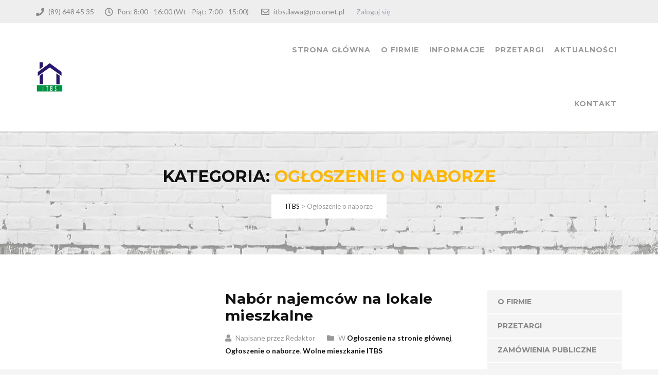

--- FILE ---
content_type: text/html; charset=UTF-8
request_url: https://itbs-ilawa.pl/category/ogl-nabor/
body_size: 13922
content:
<!DOCTYPE html><html lang="pl-PL"><head><meta charset="UTF-8"><meta name="viewport" content="width=device-width, initial-scale=1"><link rel="profile" href="https://gmpg.org/xfn/11"><link rel="pingback" href="https://itbs-ilawa.pl/xmlrpc.php"><link rel="shortcut icon" href="https://itbs-ilawa.pl/wp-content/uploads/2019/11/favicon-32x32.png"><link rel="apple-touch-icon" href="https://itbs-ilawa.pl/wp-content/uploads/2019/11/apple-touch-icon.png"/><link media="all" href="https://itbs-ilawa.pl/wp-content/cache/autoptimize/css/autoptimize_f5c99efaf03de2ca054c397421318d32.css" rel="stylesheet"><title>Ogłoszenie o naborze &#8211; ITBS</title><meta name='robots' content='max-image-preview:large' /><link rel='dns-prefetch' href='//widgetlogic.org' /><link rel='dns-prefetch' href='//www.google.com' /><link rel='dns-prefetch' href='//fonts.googleapis.com' /><link rel='dns-prefetch' href='//use.fontawesome.com' /><style id='wp-block-library-theme-inline-css' type='text/css'>.wp-block-audio figcaption{color:#555;font-size:13px;text-align:center}.is-dark-theme .wp-block-audio figcaption{color:hsla(0,0%,100%,.65)}.wp-block-audio{margin:0 0 1em}.wp-block-code{border:1px solid #ccc;border-radius:4px;font-family:Menlo,Consolas,monaco,monospace;padding:.8em 1em}.wp-block-embed figcaption{color:#555;font-size:13px;text-align:center}.is-dark-theme .wp-block-embed figcaption{color:hsla(0,0%,100%,.65)}.wp-block-embed{margin:0 0 1em}.blocks-gallery-caption{color:#555;font-size:13px;text-align:center}.is-dark-theme .blocks-gallery-caption{color:hsla(0,0%,100%,.65)}.wp-block-image figcaption{color:#555;font-size:13px;text-align:center}.is-dark-theme .wp-block-image figcaption{color:hsla(0,0%,100%,.65)}.wp-block-image{margin:0 0 1em}.wp-block-pullquote{border-top:4px solid;border-bottom:4px solid;margin-bottom:1.75em;color:currentColor}.wp-block-pullquote__citation,.wp-block-pullquote cite,.wp-block-pullquote footer{color:currentColor;text-transform:uppercase;font-size:.8125em;font-style:normal}.wp-block-quote{border-left:.25em solid;margin:0 0 1.75em;padding-left:1em}.wp-block-quote cite,.wp-block-quote footer{color:currentColor;font-size:.8125em;position:relative;font-style:normal}.wp-block-quote.has-text-align-right{border-left:none;border-right:.25em solid;padding-left:0;padding-right:1em}.wp-block-quote.has-text-align-center{border:none;padding-left:0}.wp-block-quote.is-large,.wp-block-quote.is-style-large,.wp-block-quote.is-style-plain{border:none}.wp-block-search .wp-block-search__label{font-weight:700}.wp-block-search__button{border:1px solid #ccc;padding:.375em .625em}:where(.wp-block-group.has-background){padding:1.25em 2.375em}.wp-block-separator.has-css-opacity{opacity:.4}.wp-block-separator{border:none;border-bottom:2px solid;margin-left:auto;margin-right:auto}.wp-block-separator.has-alpha-channel-opacity{opacity:1}.wp-block-separator:not(.is-style-wide):not(.is-style-dots){width:100px}.wp-block-separator.has-background:not(.is-style-dots){border-bottom:none;height:1px}.wp-block-separator.has-background:not(.is-style-wide):not(.is-style-dots){height:2px}.wp-block-table{margin:"0 0 1em 0"}.wp-block-table thead{border-bottom:3px solid}.wp-block-table tfoot{border-top:3px solid}.wp-block-table td,.wp-block-table th{word-break:normal}.wp-block-table figcaption{color:#555;font-size:13px;text-align:center}.is-dark-theme .wp-block-table figcaption{color:hsla(0,0%,100%,.65)}.wp-block-video figcaption{color:#555;font-size:13px;text-align:center}.is-dark-theme .wp-block-video figcaption{color:hsla(0,0%,100%,.65)}.wp-block-video{margin:0 0 1em}.wp-block-template-part.has-background{padding:1.25em 2.375em;margin-top:0;margin-bottom:0}</style><style id='global-styles-inline-css' type='text/css'>body{--wp--preset--color--black: #000000;--wp--preset--color--cyan-bluish-gray: #abb8c3;--wp--preset--color--white: #ffffff;--wp--preset--color--pale-pink: #f78da7;--wp--preset--color--vivid-red: #cf2e2e;--wp--preset--color--luminous-vivid-orange: #ff6900;--wp--preset--color--luminous-vivid-amber: #fcb900;--wp--preset--color--light-green-cyan: #7bdcb5;--wp--preset--color--vivid-green-cyan: #00d084;--wp--preset--color--pale-cyan-blue: #8ed1fc;--wp--preset--color--vivid-cyan-blue: #0693e3;--wp--preset--color--vivid-purple: #9b51e0;--wp--preset--gradient--vivid-cyan-blue-to-vivid-purple: linear-gradient(135deg,rgba(6,147,227,1) 0%,rgb(155,81,224) 100%);--wp--preset--gradient--light-green-cyan-to-vivid-green-cyan: linear-gradient(135deg,rgb(122,220,180) 0%,rgb(0,208,130) 100%);--wp--preset--gradient--luminous-vivid-amber-to-luminous-vivid-orange: linear-gradient(135deg,rgba(252,185,0,1) 0%,rgba(255,105,0,1) 100%);--wp--preset--gradient--luminous-vivid-orange-to-vivid-red: linear-gradient(135deg,rgba(255,105,0,1) 0%,rgb(207,46,46) 100%);--wp--preset--gradient--very-light-gray-to-cyan-bluish-gray: linear-gradient(135deg,rgb(238,238,238) 0%,rgb(169,184,195) 100%);--wp--preset--gradient--cool-to-warm-spectrum: linear-gradient(135deg,rgb(74,234,220) 0%,rgb(151,120,209) 20%,rgb(207,42,186) 40%,rgb(238,44,130) 60%,rgb(251,105,98) 80%,rgb(254,248,76) 100%);--wp--preset--gradient--blush-light-purple: linear-gradient(135deg,rgb(255,206,236) 0%,rgb(152,150,240) 100%);--wp--preset--gradient--blush-bordeaux: linear-gradient(135deg,rgb(254,205,165) 0%,rgb(254,45,45) 50%,rgb(107,0,62) 100%);--wp--preset--gradient--luminous-dusk: linear-gradient(135deg,rgb(255,203,112) 0%,rgb(199,81,192) 50%,rgb(65,88,208) 100%);--wp--preset--gradient--pale-ocean: linear-gradient(135deg,rgb(255,245,203) 0%,rgb(182,227,212) 50%,rgb(51,167,181) 100%);--wp--preset--gradient--electric-grass: linear-gradient(135deg,rgb(202,248,128) 0%,rgb(113,206,126) 100%);--wp--preset--gradient--midnight: linear-gradient(135deg,rgb(2,3,129) 0%,rgb(40,116,252) 100%);--wp--preset--duotone--dark-grayscale: url('#wp-duotone-dark-grayscale');--wp--preset--duotone--grayscale: url('#wp-duotone-grayscale');--wp--preset--duotone--purple-yellow: url('#wp-duotone-purple-yellow');--wp--preset--duotone--blue-red: url('#wp-duotone-blue-red');--wp--preset--duotone--midnight: url('#wp-duotone-midnight');--wp--preset--duotone--magenta-yellow: url('#wp-duotone-magenta-yellow');--wp--preset--duotone--purple-green: url('#wp-duotone-purple-green');--wp--preset--duotone--blue-orange: url('#wp-duotone-blue-orange');--wp--preset--font-size--small: 13px;--wp--preset--font-size--medium: 20px;--wp--preset--font-size--large: 36px;--wp--preset--font-size--x-large: 42px;--wp--preset--spacing--20: 0.44rem;--wp--preset--spacing--30: 0.67rem;--wp--preset--spacing--40: 1rem;--wp--preset--spacing--50: 1.5rem;--wp--preset--spacing--60: 2.25rem;--wp--preset--spacing--70: 3.38rem;--wp--preset--spacing--80: 5.06rem;}:where(.is-layout-flex){gap: 0.5em;}body .is-layout-flow > .alignleft{float: left;margin-inline-start: 0;margin-inline-end: 2em;}body .is-layout-flow > .alignright{float: right;margin-inline-start: 2em;margin-inline-end: 0;}body .is-layout-flow > .aligncenter{margin-left: auto !important;margin-right: auto !important;}body .is-layout-constrained > .alignleft{float: left;margin-inline-start: 0;margin-inline-end: 2em;}body .is-layout-constrained > .alignright{float: right;margin-inline-start: 2em;margin-inline-end: 0;}body .is-layout-constrained > .aligncenter{margin-left: auto !important;margin-right: auto !important;}body .is-layout-constrained > :where(:not(.alignleft):not(.alignright):not(.alignfull)){max-width: var(--wp--style--global--content-size);margin-left: auto !important;margin-right: auto !important;}body .is-layout-constrained > .alignwide{max-width: var(--wp--style--global--wide-size);}body .is-layout-flex{display: flex;}body .is-layout-flex{flex-wrap: wrap;align-items: center;}body .is-layout-flex > *{margin: 0;}:where(.wp-block-columns.is-layout-flex){gap: 2em;}.has-black-color{color: var(--wp--preset--color--black) !important;}.has-cyan-bluish-gray-color{color: var(--wp--preset--color--cyan-bluish-gray) !important;}.has-white-color{color: var(--wp--preset--color--white) !important;}.has-pale-pink-color{color: var(--wp--preset--color--pale-pink) !important;}.has-vivid-red-color{color: var(--wp--preset--color--vivid-red) !important;}.has-luminous-vivid-orange-color{color: var(--wp--preset--color--luminous-vivid-orange) !important;}.has-luminous-vivid-amber-color{color: var(--wp--preset--color--luminous-vivid-amber) !important;}.has-light-green-cyan-color{color: var(--wp--preset--color--light-green-cyan) !important;}.has-vivid-green-cyan-color{color: var(--wp--preset--color--vivid-green-cyan) !important;}.has-pale-cyan-blue-color{color: var(--wp--preset--color--pale-cyan-blue) !important;}.has-vivid-cyan-blue-color{color: var(--wp--preset--color--vivid-cyan-blue) !important;}.has-vivid-purple-color{color: var(--wp--preset--color--vivid-purple) !important;}.has-black-background-color{background-color: var(--wp--preset--color--black) !important;}.has-cyan-bluish-gray-background-color{background-color: var(--wp--preset--color--cyan-bluish-gray) !important;}.has-white-background-color{background-color: var(--wp--preset--color--white) !important;}.has-pale-pink-background-color{background-color: var(--wp--preset--color--pale-pink) !important;}.has-vivid-red-background-color{background-color: var(--wp--preset--color--vivid-red) !important;}.has-luminous-vivid-orange-background-color{background-color: var(--wp--preset--color--luminous-vivid-orange) !important;}.has-luminous-vivid-amber-background-color{background-color: var(--wp--preset--color--luminous-vivid-amber) !important;}.has-light-green-cyan-background-color{background-color: var(--wp--preset--color--light-green-cyan) !important;}.has-vivid-green-cyan-background-color{background-color: var(--wp--preset--color--vivid-green-cyan) !important;}.has-pale-cyan-blue-background-color{background-color: var(--wp--preset--color--pale-cyan-blue) !important;}.has-vivid-cyan-blue-background-color{background-color: var(--wp--preset--color--vivid-cyan-blue) !important;}.has-vivid-purple-background-color{background-color: var(--wp--preset--color--vivid-purple) !important;}.has-black-border-color{border-color: var(--wp--preset--color--black) !important;}.has-cyan-bluish-gray-border-color{border-color: var(--wp--preset--color--cyan-bluish-gray) !important;}.has-white-border-color{border-color: var(--wp--preset--color--white) !important;}.has-pale-pink-border-color{border-color: var(--wp--preset--color--pale-pink) !important;}.has-vivid-red-border-color{border-color: var(--wp--preset--color--vivid-red) !important;}.has-luminous-vivid-orange-border-color{border-color: var(--wp--preset--color--luminous-vivid-orange) !important;}.has-luminous-vivid-amber-border-color{border-color: var(--wp--preset--color--luminous-vivid-amber) !important;}.has-light-green-cyan-border-color{border-color: var(--wp--preset--color--light-green-cyan) !important;}.has-vivid-green-cyan-border-color{border-color: var(--wp--preset--color--vivid-green-cyan) !important;}.has-pale-cyan-blue-border-color{border-color: var(--wp--preset--color--pale-cyan-blue) !important;}.has-vivid-cyan-blue-border-color{border-color: var(--wp--preset--color--vivid-cyan-blue) !important;}.has-vivid-purple-border-color{border-color: var(--wp--preset--color--vivid-purple) !important;}.has-vivid-cyan-blue-to-vivid-purple-gradient-background{background: var(--wp--preset--gradient--vivid-cyan-blue-to-vivid-purple) !important;}.has-light-green-cyan-to-vivid-green-cyan-gradient-background{background: var(--wp--preset--gradient--light-green-cyan-to-vivid-green-cyan) !important;}.has-luminous-vivid-amber-to-luminous-vivid-orange-gradient-background{background: var(--wp--preset--gradient--luminous-vivid-amber-to-luminous-vivid-orange) !important;}.has-luminous-vivid-orange-to-vivid-red-gradient-background{background: var(--wp--preset--gradient--luminous-vivid-orange-to-vivid-red) !important;}.has-very-light-gray-to-cyan-bluish-gray-gradient-background{background: var(--wp--preset--gradient--very-light-gray-to-cyan-bluish-gray) !important;}.has-cool-to-warm-spectrum-gradient-background{background: var(--wp--preset--gradient--cool-to-warm-spectrum) !important;}.has-blush-light-purple-gradient-background{background: var(--wp--preset--gradient--blush-light-purple) !important;}.has-blush-bordeaux-gradient-background{background: var(--wp--preset--gradient--blush-bordeaux) !important;}.has-luminous-dusk-gradient-background{background: var(--wp--preset--gradient--luminous-dusk) !important;}.has-pale-ocean-gradient-background{background: var(--wp--preset--gradient--pale-ocean) !important;}.has-electric-grass-gradient-background{background: var(--wp--preset--gradient--electric-grass) !important;}.has-midnight-gradient-background{background: var(--wp--preset--gradient--midnight) !important;}.has-small-font-size{font-size: var(--wp--preset--font-size--small) !important;}.has-medium-font-size{font-size: var(--wp--preset--font-size--medium) !important;}.has-large-font-size{font-size: var(--wp--preset--font-size--large) !important;}.has-x-large-font-size{font-size: var(--wp--preset--font-size--x-large) !important;}
.wp-block-navigation a:where(:not(.wp-element-button)){color: inherit;}
:where(.wp-block-columns.is-layout-flex){gap: 2em;}
.wp-block-pullquote{font-size: 1.5em;line-height: 1.6;}</style><link rel='stylesheet' id='tp-open-sans-css' href='https://fonts.googleapis.com/css?family=Open+Sans%3A300%2C400%2C600%2C700%2C800&#038;ver=6.1.8' type='text/css' media='all' /><link rel='stylesheet' id='tp-raleway-css' href='https://fonts.googleapis.com/css?family=Raleway%3A100%2C200%2C300%2C400%2C500%2C600%2C700%2C800%2C900&#038;ver=6.1.8' type='text/css' media='all' /><link rel='stylesheet' id='tp-droid-serif-css' href='https://fonts.googleapis.com/css?family=Droid+Serif%3A400%2C700&#038;ver=6.1.8' type='text/css' media='all' /><link rel='stylesheet' id='tp-lato-css' href='https://fonts.googleapis.com/css?family=Lato%3A300%2C400%2C700%2C900&#038;ver=6.1.8' type='text/css' media='all' /><link rel='stylesheet' id='tp-montserrat-css' href='https://fonts.googleapis.com/css?family=Montserrat%3A400%2C700&#038;ver=6.1.8' type='text/css' media='all' /><style id='rs-plugin-settings-inline-css' type='text/css'>#rs-demo-id {}</style><style id='itbs-main-inline-css' type='text/css'>body,input, select, textarea, p{font-family:Lato;}body,[class*="col-"],.footer .menu li{font-size:14px;}h1{font-family:Montserrat;font-size:32px;}h2{font-size:24px;}h3{font-size:18px;}h4{font-size:16px;}h5{font-size:15px;}h6{font-size:12px;}body.scheme{color:#999999;}.scheme .header{background-color:#ffffff;color:#999999;}.scheme .top-area{background-color:#eeeeee;color:#888888;}.scheme .top-area a{color:#A3A8B2;}.scheme .top-area a:hover{color:#FFB600;}.search-box i{color:#999999;}.mini-cart .mini-cart__button .mini-cart-icon{color:#999999;}.mini-cart .mini-cart__button .mini-cart-icon:after{color:#ffffff;background-color:#FFB600;}.navigation,.header-preset-05 .nav{background-color:#ffffff;}.scheme .footer{background-color:#1B273D;color:#888888;}.scheme .footer .widget-title{color:#ffffff;}.scheme .footer a{color:#BABFC5;}.scheme .footer a:hover{color:#FFB600;}.scheme .copyright{background-color:#FFB600;color:#ffffff;}.scheme .copyright a{color:#ffffff;}.scheme .copyright a:hover{color:#111111;}</style><link rel='stylesheet' id='vc_google_fonts_playfair_display-css' href='https://fonts.googleapis.com/css?family=Playfair+Display%3A700i%2C+900i&#038;subset=latin%2Clatin-ext&#038;ver=6.1.8' type='text/css' media='all' /> <!--[if lt IE 9]><link rel='stylesheet' id='vc_lte_ie9-css' href='https://itbs-ilawa.pl/wp-content/plugins/js_composer/assets/css/vc_lte_ie9.min.css?ver=6.0.5' type='text/css' media='screen' /> <![endif]--><link rel='stylesheet' id='bfa-font-awesome-css' href='https://use.fontawesome.com/releases/v5.15.4/css/all.css?ver=2.0.3' type='text/css' media='all' /><link rel='stylesheet' id='bfa-font-awesome-v4-shim-css' href='https://use.fontawesome.com/releases/v5.15.4/css/v4-shims.css?ver=2.0.3' type='text/css' media='all' /><style id='bfa-font-awesome-v4-shim-inline-css' type='text/css'>@font-face {
				font-family: 'FontAwesome';
				src: url('https://use.fontawesome.com/releases/v5.15.4/webfonts/fa-brands-400.eot'),
				url('https://use.fontawesome.com/releases/v5.15.4/webfonts/fa-brands-400.eot?#iefix') format('embedded-opentype'),
				url('https://use.fontawesome.com/releases/v5.15.4/webfonts/fa-brands-400.woff2') format('woff2'),
				url('https://use.fontawesome.com/releases/v5.15.4/webfonts/fa-brands-400.woff') format('woff'),
				url('https://use.fontawesome.com/releases/v5.15.4/webfonts/fa-brands-400.ttf') format('truetype'),
				url('https://use.fontawesome.com/releases/v5.15.4/webfonts/fa-brands-400.svg#fontawesome') format('svg');
			}

			@font-face {
				font-family: 'FontAwesome';
				src: url('https://use.fontawesome.com/releases/v5.15.4/webfonts/fa-solid-900.eot'),
				url('https://use.fontawesome.com/releases/v5.15.4/webfonts/fa-solid-900.eot?#iefix') format('embedded-opentype'),
				url('https://use.fontawesome.com/releases/v5.15.4/webfonts/fa-solid-900.woff2') format('woff2'),
				url('https://use.fontawesome.com/releases/v5.15.4/webfonts/fa-solid-900.woff') format('woff'),
				url('https://use.fontawesome.com/releases/v5.15.4/webfonts/fa-solid-900.ttf') format('truetype'),
				url('https://use.fontawesome.com/releases/v5.15.4/webfonts/fa-solid-900.svg#fontawesome') format('svg');
			}

			@font-face {
				font-family: 'FontAwesome';
				src: url('https://use.fontawesome.com/releases/v5.15.4/webfonts/fa-regular-400.eot'),
				url('https://use.fontawesome.com/releases/v5.15.4/webfonts/fa-regular-400.eot?#iefix') format('embedded-opentype'),
				url('https://use.fontawesome.com/releases/v5.15.4/webfonts/fa-regular-400.woff2') format('woff2'),
				url('https://use.fontawesome.com/releases/v5.15.4/webfonts/fa-regular-400.woff') format('woff'),
				url('https://use.fontawesome.com/releases/v5.15.4/webfonts/fa-regular-400.ttf') format('truetype'),
				url('https://use.fontawesome.com/releases/v5.15.4/webfonts/fa-regular-400.svg#fontawesome') format('svg');
				unicode-range: U+F004-F005,U+F007,U+F017,U+F022,U+F024,U+F02E,U+F03E,U+F044,U+F057-F059,U+F06E,U+F070,U+F075,U+F07B-F07C,U+F080,U+F086,U+F089,U+F094,U+F09D,U+F0A0,U+F0A4-F0A7,U+F0C5,U+F0C7-F0C8,U+F0E0,U+F0EB,U+F0F3,U+F0F8,U+F0FE,U+F111,U+F118-F11A,U+F11C,U+F133,U+F144,U+F146,U+F14A,U+F14D-F14E,U+F150-F152,U+F15B-F15C,U+F164-F165,U+F185-F186,U+F191-F192,U+F1AD,U+F1C1-F1C9,U+F1CD,U+F1D8,U+F1E3,U+F1EA,U+F1F6,U+F1F9,U+F20A,U+F247-F249,U+F24D,U+F254-F25B,U+F25D,U+F267,U+F271-F274,U+F279,U+F28B,U+F28D,U+F2B5-F2B6,U+F2B9,U+F2BB,U+F2BD,U+F2C1-F2C2,U+F2D0,U+F2D2,U+F2DC,U+F2ED,U+F328,U+F358-F35B,U+F3A5,U+F3D1,U+F410,U+F4AD;
			}</style><link rel='stylesheet' id='kirki_google_fonts-css' href='//fonts.googleapis.com/css?family=Lato%3Aregular%2Citalic%2C300%2C700%7CMontserrat%3Aregular%2C700%3A400%26subset%3Dcyrillic%2Ccyrillic-ext%2Cdevanagari%2Cgreek%2Cgreek-ext%2Ckhmer%2Clatin%2Clatin-ext%2Cvietnamese&#038;ver=6.1.8' type='text/css' media='all' /> <script type='text/javascript' src='https://itbs-ilawa.pl/wp-includes/js/jquery/jquery.min.js?ver=3.6.1' id='jquery-core-js'></script> <script type='text/javascript' src='https://www.google.com/recaptcha/api.js?ver=6.1.8' id='recaptcha-js'></script> <link rel="https://api.w.org/" href="https://itbs-ilawa.pl/wp-json/" /><link rel="alternate" type="application/json" href="https://itbs-ilawa.pl/wp-json/wp/v2/categories/45" /><meta name="generator" content="WordPress 6.1.8" /><style type="text/css">.people .social .menu li a:hover,
		.listing li i,
		.error404 h2,
		.woocommerce .star-rating span:before,
		.woocommerce ul.products li.product h3:hover,
		.scheme .header-right i,
		.pagination span,
		.woocommerce ul.products li.product .price,
		.woocommerce div.product p.price,
		.woocommerce div.product span.price,
		.scheme .testimonial__author,
		.scheme .navigation a:before,
		.scheme .navigation a:after,
		.scheme .itbsvs .esg-filter-wrapper .esg-filterbutton.selected,
		.scheme .itbsvs .esg-filter-wrapper .esg-filterbutton:hover,
		.scheme .has-bg span, .scheme .footer .menu li:hover:before,
		.scheme .testimonials-list .author span:first-child,
		.scheme .introducing li:before,
		.scheme .contact-info i,
		.scheme .consulting-2 .info h3 + h3,
		.scheme .listing li i {
			color: #FFB600;
		}

		.contact-page .call-us .wpb_text_column:last-child,
		.wpcf7 input[type="submit"],
		.faq-classic .vc_custom_heading:before,
		.faq-classic .wpb_text_column:before,
		.scheme .download2:hover,
		.single-project.tm_project_details_layout3 .gallery--layout3 .owl-dots,
		.images-carousel-2 .vc_images_carousel .vc_carousel-indicators,
		.scheme .scrollup,
		.scheme.single-project .gallery a:after,
		.woocommerce #payment #place_order,
		.woocommerce-page #payment #place_order,
		.woocommerce #respond input#submit:hover,
		.woocommerce a.button:hover,
		.woocommerce button.button:hover,
		.woocommerce input.button:hover,
		.woocommerce span.onsale,
		.woocommerce button.button.alt,
		.scheme .intro,
		.scheme .wpb_accordion_wrapper .ui-state-active .ui-icon:before,
		.scheme .clients .owl-nav div:hover:before,
		.scheme .owl-controls .owl-dot.active,
		.scheme .eg-howardtaft-container,
		.scheme .itbsvs .esg-navigationbutton,
		.scheme .heading-title-2:before,
		.scheme .heading-title:before,
		.scheme .comments-title:after,
		.scheme .comment-reply-title:after,
		.scheme .widget-title:after,
		.scheme input[type="submit"]:hover,
		.navigation .sub-menu li a:hover,
		.navigation .children li a:hover,
		.scheme .sidebar .widget .menu li:hover,
		.scheme .wpb_widgetised_column .widget .menu li:hover a,
		.scheme .sidebar .widget .menu li.current-menu-item,
		.scheme .wpb_widgetised_column .widget .menu li.current-menu-item a,
		.scheme .features .wpb_wrapper p:first-child:after,
		.scheme .recent-posts__thumb:after,
		.woocommerce a.button.alt,
		.scheme .sidebar .widget .menu li a:hover,
		.scheme .sidebar .widget .menu li.current-menu-item a,
		.woocommerce a.button:hover,
		.scheme .widget_product_search input[type="submit"],
		.scheme .related.products h2:after,
		.scheme a.read-more:hover,
		.scheme .tagcloud a:hover,
		.scheme .widget_shopping_cart_content .buttons a.button,
		.scheme .heading-title-3:before,
		.scheme .counting .heading:before,
		.scheme .price-active,
		.dates,
		.tp-caption.home-slider-button, .home-slider-button a:hover,
		.single_job_listing .application .application_button:hover,
		.scheme .counting .heading:before {
			background-color: #FFB600;
		}

		.scheme .clients .owl-item div:hover,
		.scheme .header-right i,
		.scheme .owl-controls .owl-dot.active,
		.scheme .download:hover,
		.woocommerce a.button:hover,
		.scheme a.read-more:hover,
		.scheme .search-box input[type=search],
		.scheme .sidebar .widget-title,
		.scheme .wpb_widgetised_column .widget-title,
		.itbsvs .esg-filter-wrapper .esg-filterbutton.selected,
		.single_job_listing .application .application_button:hover,
		.scheme .our-partners img:hover {
			border-color: #FFB600;
		}

		.who .consulting .info div a {
			color: #FFB600 !important;
			border-color: #FFB600 !important;
		}

		.price-table .vc_btn3.vc_general {
			border-color: #FFB600 !important;
			color: #FFB600 !important;
		}

		.scheme .price-table .vc_btn3.vc_btn3-color-grey.vc_btn3-style-outline:hover {
			background-color: #FFB600 !important;
			border-color: #FFB600 !important;
			color: #fff !important;
		}

		.price-table-2 .vc_btn3.vc_general {
			background-color: #FFB600 !important;
			border-color: #FFB600 !important;
			color: #fff !important;
		}

		.scheme .price-table-2 .vc_btn3.vc_btn3-color-grey.vc_btn3-style-outline:hover {
			background-color: #fff !important;
			border-color: #fff !important;
			color: #aaa !important;
		}

		.navigation > div > ul > li > a {
			color: #999999;
		}

		.navigation .menu > li > a:hover {
			color: #FFB600;
		}

		.navigation .sub-menu li:first-child, .navigation .children li:first-child, .navigation > div > ul > li:hover .sub-menu, .navigation > div > ul > li:hover .children, .mini-cart.open .widget_shopping_cart_content {
			border-top-color: #FFB600;
		}

		.contact-page .call-us h4,
		.page-template-template-underconstruction .under:before,
		.scheme .work-with-us:before,
		.scheme .who .consulting .info:before,
		.woocommerce #respond input#submit.alt:hover,
		.woocommerce a.button.alt:hover,
		.woocommerce button.button.alt:hover,
		.woocommerce input.button.alt:hover,
		.scheme .home-projects,
		.scheme .wpb_accordion .wpb_accordion_wrapper .wpb_accordion_header,
		.scheme .testimonial:before, .scheme .home-projects:before,
		.woocommerce div.product .woocommerce-tabs ul.tabs li.active,
		.woocommerce-page div.product .woocommerce-tabs ul.tabs li.active,
		.woocommerce #content div.product .woocommerce-tabs ul.tabs li.active,
		.woocommerce-page #content div.product .woocommerce-tabs ul.tabs li.active,
		.widget_shopping_cart_content .buttons a.button:hover,
		.projects-7:before,
		.counting:before {
			background-color: #1B273D;
		}

		.scheme .clients .owl-nav div:hover:before, .scheme input[type="submit"]:hover, .woocommerce a.button {
			color: #1B273D;
		}

		h1, h2, h3, h4, h5, h6 {
			color: #111111;
		}

		a, a:visited {
			color: #111111;
		}

		.scheme a:hover {
			color: #FFB600;
		}

		body.scheme {
			background-color: #f5f5f5;
		}

								::-webkit-scrollbar {
			width: 10px;
			background-color: #1B273D;
		}

		::-webkit-scrollbar-thumb {
			background-color: #FFB600;
		}

		::-webkit-scrollbar-thumb:window-inactive {
			background: rgba(33, 33, 33, .3);
		}

				.breadcrumb ul:before {
			content: 'You are here:';
		}

		.tp-caption.home01-slider01-02,
		.home01-slider01-02 {
			color: #FFB600;
		}

		.home-slider-button:hover {
			background-color: #FFB600 !important;
			border-color: #FFB600 !important;
		}

		.home-slider-button:hover a {
			color: #fff !important;
		}

		.home01-slider02-03 {
			color: #FFB600 !important;
		}

		.tp-caption span.yellow {
			color: #FFB600 !important;
		}

		.eg-adams-container, .eg-jefferson-container {
			background-color: #FFB600 !important;
		}

		.vc_row:before {
			display: block !important;
		}

		.vc_images_carousel .vc_carousel-indicators li {
			background-color: #FFB600 !important;
			border-color: #FFB600 !important;
			-webkit-box-shadow: 1px 1px 5px rgba(0, 0, 0, 0.3);
			-moz-box-shadow: 1px 1px 5px rgba(0, 0, 0, 0.3);
			box-shadow: 1px 1px 5px rgba(0, 0, 0, 0.3);
		}

		.vc_images_carousel .vc_carousel-indicators .vc_active {
			background-color: #fff !important;
			border-color: #fff !important;
		}

		.images-carousel-2 .vc_images_carousel .vc_carousel-indicators li {
			border-color: #fff !important;
			box-shadow: none;
		}

		.images-carousel-2 .vc_images_carousel .vc_carousel-indicators .vc_active {
			background-color: #fff !important;
			border-color: #fff !important;
		}

		.has-bg {
			background-image: url('/wp-content/themes/itbs/images/background01.jpg');
		}

		a.eg-itbs-company-news-element-18 {
			color: #999;
		}

		h1, h2, h3, h4, h5,
		.eg-itbs-features-1-element-0,
		.eg-itbs-features-2-element-0,
		.eg-itbs-company-news-element-0,
		.eg-itbs-features-3-element-0,
		.eg-itbs-features-2-element-15,
		.eg-itbs-features-4-element-15,
		.eg-itbs-features-3-element-18,
		.eg-itbs-company-news-element-18,
		.eg-itbs-blog-element-0,
		.eg-itbs-blog-element-3,
		.scheme a.read-more,
		.navigation,
		.intro,
		.vc_progress_bar,
		.wpb_accordion,
		.testimonial__content,
		.testimonial__author,
		.header-right, .itbsvs .esg-filterbutton,
		.add_to_cart_button,
		.vc_btn,
		.vc_btn3,
		.tp-caption,
		.recent-posts__item a,
		.columns-4.woocommerce ul.products li.product,
		.sidebar .widget .menu li a,
		.wpb_widgetised_column .widget .menu li a,
		.dates,
		.share,
		.eg-itbs-feature-4-element-0,
		.eg-itbs-feature-4-element-15,
		.testimonials-list .author span:first-child,
		.faq-classic .vc_custom_heading:before,
		.faq-classic .wpb_text_column:before,
		.wpcf7 input[type="submit"],
		.single_job_listing .application .application_button,
		.contact-page .call-us .wpb_text_column:last-child p,
		.woocommerce ul.products li.product .add_to_cart_button {
			font-family: Montserrat, sans-serif;
		}

		.navigation .sub-menu a,
		.download-btn .vc_btn3 {
			font-family: Lato, sans-serif;
		}

		@media (max-width: 1199px) {
			.menu-link {
				color: #111111;
			}
		}

		@media only screen and (max-width: 768px) {
			h1 {
				font-size: 28.8px;
			}

			h2 {
				font-size: 21.6px;
			}

			h3 {
				font-size: 16.2px;
			}

			h4 {
				font-size: 14.4px;
			}

			h5 {
				font-size: 13.5px;
			}
		}

		@media only screen and (max-width: 480px) {
			h1 {
				font-size: 25.6px;
			}

			h2 {
				font-size: 19.2px;
			}

			h3 {
				font-size: 14.4px;
			}

			h4 {
				font-size: 12.8px;
			}

			h5 {
				font-size: 12px;
			}
		}

		@media only screen and (min-width: 992px) {
			.header-preset-02 .navigation > div > ul > li > a,
			.header-preset-03 .navigation > div > ul > li > a,
			.header-preset-05 .navigation > div > ul > li > a {
				border-right-color: #ffffff;
			}

			.navigation > div > ul > li.current-menu-item > a:after,
			.navigation > div > ul > li:hover > a:after {
				background-color: #FFB600;
			}

			.header-preset-05 .navigation > div > ul > li > a:first-child {
				border-left-color: #ffffff;
			}

			.header-preset-02 .navigation > div > ul > li.current-menu-item > a,
			.header-preset-02 .navigation > div > ul > li:hover > a {
				border-bottom-color: ;
			}

			.header-preset-03 .navigation > div > ul > li.current-menu-item > a,
			.header-preset-03 .navigation > div > ul > li:hover > a,
			.header-preset-05 .navigation > div > ul > li:hover > a,
			.header-preset-05 .navigation > div > ul > li.current-menu-item > a {
				border-top-color: ;
			}

			.header-preset-04.home .headroom--not-top.header {
				background-color: #1B273D;
			}
		}</style><meta name="generator" content="Powered by WPBakery Page Builder - drag and drop page builder for WordPress."/><style type="text/css" id="custom-background-css">body.custom-background { background-image: url("https://itbsvs.itbs.com/data/images/notebook.png"); background-position: left top; background-size: auto; background-repeat: repeat; background-attachment: scroll; }</style><meta name="generator" content="Powered by Slider Revolution 6.0.9 - responsive, Mobile-Friendly Slider Plugin for WordPress with comfortable drag and drop interface." /><style>.table-responsive table{
        border-collapse: collapse;
        border-spacing: 0;
        table-layout: auto;
        padding: 0;
        width: 100%;
        max-width: 100%;
        margin: 0 auto 20px auto;
    }

    .table-responsive {
        overflow-x: auto;
        min-height: 0.01%;
        margin-bottom: 20px;
    }

    .table-responsive::-webkit-scrollbar {
        width: 10px;
        height: 10px;
    }
    .table-responsive::-webkit-scrollbar-thumb {
        background: #dddddd;
        border-radius: 2px;
    }
    .table-responsive::-webkit-scrollbar-track-piece {
        background: #fff;
    }

    @media (max-width: 992px) {
        .table-responsive table{
            width: auto!important;
            margin:0 auto 15px auto!important;
        }
    }

    @media screen and (max-width: 767px) {
        .table-responsive {
            width: 100%;
            margin-bottom: 15px;
            overflow-y: hidden;
            -ms-overflow-style: -ms-autohiding-scrollbar;
        }
        .table-responsive::-webkit-scrollbar {
            width: 5px;
            height: 5px;
        }

    }


    @media screen and (min-width: 1200px) {
        .table-responsive .table {
            max-width: 100%!important;
        }
    }
    .wprt-container .table > thead > tr > th,
    .wprt-container .table > tbody > tr > th,
    .wprt-container .table > tfoot > tr > th,
    .wprt-container .table > thead > tr > td,
    .wprt-container .table > tbody > tr > td,
    .wprt-container .table > tfoot > tr > td,
    .wprt-container .table > tr > td{
        border: 1px solid #dddddd!important;
    }

    .wprt-container .table > thead > tr > th,
    .wprt-container .table > tbody > tr > th,
    .wprt-container .table > tfoot > tr > th,
    .wprt-container .table > thead > tr > td,
    .wprt-container .table > tbody > tr > td,
    .wprt-container .table > tfoot > tr > td,
    .wprt-container .table > tr > td{
        padding-top: 8px!important;
        padding-right: 8px!important;
        padding-bottom: 8px!important;
        padding-left: 8px!important;
        vertical-align: middle;
        text-align: center;
    }

    .wprt-container .table-responsive .table tr:nth-child(odd) {
        background-color: #fff!important;
    }

    .wprt-container .table-responsive .table tr:nth-child(even){
        background-color: #f9f9f9!important;
    }

    .wprt-container .table-responsive .table thead+tbody tr:nth-child(even) {
        background-color: #fff!important;
    }

    .wprt-container .table-responsive .table thead+tbody tr:nth-child(odd){
        background-color: #f9f9f9!important;
    }
    
    
    .table-responsive table p {
        margin: 0!important;
        padding: 0!important;
    }

    .table-responsive table tbody tr td, .table-responsive table tbody tr th{
        background-color: inherit!important;
    }</style><noscript><style>.wpb_animate_when_almost_visible { opacity: 1; }</style></noscript></head><body data-rsssl=1 class="archive category category-ogl-nabor category-45 custom-background wp-embed-responsive tm-infinity group-blog header-preset-01 uncover header-sticky top-area-enable content-sidebar scheme itbsvs wpb-js-composer js-comp-ver-6.0.5 vc_responsive"><div id="page" class="hfeed site animsition"><div class="header-wrapper"><div class="top-area"><div class="container"><div class="row"><div class="col-md-9 hidden-xs hidden-sm"><aside id="text-7" class="widget widget_text"><div class="textwidget"><i class="fa fa-phone"></i> (89) 648 45 35&nbsp;&nbsp;   &nbsp;   &nbsp; <i class="fa fa-clock-o"></i> Pon: 8:00 - 16:00 (Wt - Piąt: 7:00 - 15:00) &nbsp;&nbsp; &nbsp;   &nbsp; <i class="fa fa-envelope-o"></i> itbs.ilawa@pro.onet.pl <a href="/wp-admin" style=" margin-left: 20px; ">Zaloguj się</a></div></aside></div><div class="col-md-3 col-xs-7 social"></div></div></div></div><header class="header" role="banner" itemscope="itemscope" itemtype="http://schema.org/WPHeader"><div class="container"><div class="row"><div class="col-md-4 col-xs-6"><div class="site-branding"> <a href="https://itbs-ilawa.pl/" rel="home"> <img src="https://itbs-ilawa.pl/wp-content/uploads/2019/10/Itbs-Vertical3-1.png"
 alt="logo"/> </a></div></div><div class="col-md-8 col-sm-6 col-xs-6 header__right"> <a href="#menu"><span class="menu-link"><i class="fa fa-navicon"></i></span></a><nav class="navigation" role="navigation"><div class="primary-menu"><ul id="primary-menu" class="menu"><li id="menu-item-74964" class="menu-item menu-item-type-post_type menu-item-object-page menu-item-home menu-item-74964"><a href="https://itbs-ilawa.pl/">Strona Główna</a></li><li id="menu-item-75022" class="menu-item menu-item-type-post_type menu-item-object-page menu-item-has-children menu-item-75022"><a href="https://itbs-ilawa.pl/o-firmie/">O firmie</a><ul class="sub-menu"><li id="menu-item-75136" class="menu-item menu-item-type-post_type menu-item-object-page menu-item-75136"><a href="https://itbs-ilawa.pl/o-firmie/przetargi/">Przetargi</a></li><li id="menu-item-75137" class="menu-item menu-item-type-post_type menu-item-object-page menu-item-75137"><a href="https://itbs-ilawa.pl/o-firmie/przetargi/zapytania-ofertowe/">Zapytania Ofertowe</a></li><li id="menu-item-75115" class="menu-item menu-item-type-post_type menu-item-object-page menu-item-75115"><a href="https://itbs-ilawa.pl/projects/">Inwestycje</a></li><li id="menu-item-75135" class="menu-item menu-item-type-post_type menu-item-object-page menu-item-75135"><a href="https://itbs-ilawa.pl/o-firmie/ogloszenia-o-naborze/">Ogłoszenia o naborze</a></li><li id="menu-item-75133" class="menu-item menu-item-type-post_type menu-item-object-page menu-item-75133"><a href="https://itbs-ilawa.pl/o-firmie/nasz-zespol/">Nasz Zespół</a></li><li id="menu-item-75138" class="menu-item menu-item-type-post_type menu-item-object-page menu-item-75138"><a href="https://itbs-ilawa.pl/o-firmie/certyfikaty/">Certyfikaty i nagrody</a></li><li id="menu-item-75134" class="menu-item menu-item-type-post_type menu-item-object-page menu-item-75134"><a href="https://itbs-ilawa.pl/o-firmie/praca/">Oferty pracy w ITBS</a></li></ul></li><li id="menu-item-75379" class="menu-item menu-item-type-custom menu-item-object-custom menu-item-has-children menu-item-75379"><a href="#">Informacje</a><ul class="sub-menu"><li id="menu-item-75380" class="menu-item menu-item-type-post_type menu-item-object-page menu-item-has-children menu-item-75380"><a href="https://itbs-ilawa.pl/mieszkaniec-itbs/">Mieszkanie ITBS</a><ul class="sub-menu"><li id="menu-item-75322" class="menu-item menu-item-type-post_type menu-item-object-page menu-item-75322"><a href="https://itbs-ilawa.pl/wolne-mieszkania-itbs/">Wolne mieszkania ITBS</a></li><li id="menu-item-75316" class="menu-item menu-item-type-post_type menu-item-object-page menu-item-75316"><a href="https://itbs-ilawa.pl/mieszkaniec-itbs/">Informacje/kalkulator czynszu</a></li></ul></li><li id="menu-item-75317" class="menu-item menu-item-type-post_type menu-item-object-page menu-item-75317"><a href="https://itbs-ilawa.pl/lokale-uzytkowe/">Wolne lokale użytkowe</a></li><li id="menu-item-75318" class="menu-item menu-item-type-post_type menu-item-object-page menu-item-75318"><a href="https://itbs-ilawa.pl/wspolnoty-mieszkaniowe/">Oferta dla wspólnot mieszkaniowych</a></li><li id="menu-item-75319" class="menu-item menu-item-type-post_type menu-item-object-page menu-item-75319"><a href="https://itbs-ilawa.pl/lokale-komunalne/">Lokale komunalne</a></li></ul></li><li id="menu-item-76348" class="menu-item menu-item-type-custom menu-item-object-custom menu-item-has-children menu-item-76348"><a href="#">Przetargi</a><ul class="sub-menu"><li id="menu-item-76351" class="menu-item menu-item-type-post_type menu-item-object-page menu-item-76351"><a href="https://itbs-ilawa.pl/o-firmie/przetargi/">Przetargi</a></li><li id="menu-item-76347" class="menu-item menu-item-type-custom menu-item-object-custom menu-item-has-children menu-item-76347"><a href="#">Zamówienia publiczne</a><ul class="sub-menu"><li id="menu-item-76344" class="menu-item menu-item-type-post_type menu-item-object-page menu-item-76344"><a href="https://itbs-ilawa.pl/o-firmie/przetargi/zamowienia-publiczne/">Zamówienia Publiczne</a></li><li id="menu-item-76345" class="menu-item menu-item-type-post_type menu-item-object-page menu-item-76345"><a href="https://itbs-ilawa.pl/o-firmie/przetargi/zamowienia-publiczne/postepowania-zamowien-publicznych/">Postępowania Zamówień Publicznych</a></li></ul></li><li id="menu-item-76346" class="menu-item menu-item-type-post_type menu-item-object-page menu-item-76346"><a href="https://itbs-ilawa.pl/o-firmie/przetargi/zapytania-ofertowe/">Zapytania Ofertowe</a></li></ul></li><li id="menu-item-75092" class="menu-item menu-item-type-post_type menu-item-object-page menu-item-75092"><a href="https://itbs-ilawa.pl/news/">Aktualności</a></li><li id="menu-item-75093" class="menu-item menu-item-type-post_type menu-item-object-page menu-item-75093"><a href="https://itbs-ilawa.pl/kontakt/">Kontakt</a></li></ul></div></nav></div></div></div></header></div><div class="content-wrapper"><div data-stellar-background-ratio="0.5" class="entry-header has-bg"><div class="container"><h1>Kategoria: <span>Ogłoszenie o naborze</span></h1><div class="breadcrumb"><div class="container"><span property="itemListElement" typeof="ListItem"><a property="item" typeof="WebPage" title="Go to ITBS." href="https://itbs-ilawa.pl" class="home" ><span property="name">ITBS</span></a><meta property="position" content="1"></span> &gt; <span class="archive taxonomy category current-item">Ogłoszenie o naborze</span></div></div></div></div><div class="container"><div class="row"><div class="col-md-9"><article id="post-77591" class="post-77591 post type-post status-publish format-standard hentry category-ogl-glowna category-ogl-nabor category-ogl-miesz"><div class="container"><div class="row"><div class="col-md-5"></div><div class="col-md-7"><header class="entry-header"><h2 class="entry-title"><a href="https://itbs-ilawa.pl/2025/10/13/nabor-najemcow-na-lokale-mieszkalne/" rel="bookmark">Nabór najemców na lokale mieszkalne</a></h2></header><div class="entry-meta"> <span class="author vcard"> <i class="fa fa-user"></i> Napisane przez Redaktor</span> <span class="categories-links"> <i class="fa fa-folder"></i> W <a href="https://itbs-ilawa.pl/category/ogl-glowna/" rel="category tag">Ogłoszenie na stronie głównej</a>, <a href="https://itbs-ilawa.pl/category/ogl-nabor/" rel="category tag">Ogłoszenie o naborze</a>, <a href="https://itbs-ilawa.pl/category/ogl-miesz/" rel="category tag">Wolne mieszkanie ITBS</a> </span></div><div class="entry-content"><p>Iława, dn. 13.10.2025 r. &nbsp; &nbsp; Iławskie Towarzystwo Budownictwa Społecznego – Zarząd Gospodarki Lokalami Sp. z o.o. w Iławie ogłasza  nabór najemców na lokale mieszkalne   przy ul. Szeptyckiego 4/15 w Iławie, o powierzchni użytkowej 31,59 m2, położony na III piętrze budynku, składający się z pokoju z aneksem kuchennym, pokoju, łazienki i przedpokoju. Do lokalu [&hellip;]</p></div><div class="row"><div class="col-sm-6"> <a class="btn read-more" href="https://itbs-ilawa.pl/2025/10/13/nabor-najemcow-na-lokale-mieszkalne/"> Czytaj dalej </a></div></div></div></div></div></article></div><div class="col-md-3"><aside class="sidebar" itemscope="itemscope" itemtype="http://schema.org/WPSideBar"><aside id="better-menu-widget-1" class="widget better-menu-widget"><div class="menu-panel-boczny-w-o-firmie-container"><ul id="menu-panel-boczny-w-o-firmie" class="menu"><li id="menu-item-75078" class="menu-item menu-item-type-post_type menu-item-object-page menu-item-75078"><a href="https://itbs-ilawa.pl/o-firmie/">O firmie</a></li><li id="menu-item-75042" class="menu-item menu-item-type-post_type menu-item-object-page menu-item-75042"><a href="https://itbs-ilawa.pl/o-firmie/przetargi/">Przetargi</a></li><li id="menu-item-76355" class="menu-item menu-item-type-post_type menu-item-object-page menu-item-76355"><a href="https://itbs-ilawa.pl/o-firmie/przetargi/zamowienia-publiczne/">Zamówienia Publiczne</a></li><li id="menu-item-76354" class="menu-item menu-item-type-post_type menu-item-object-page menu-item-76354"><a href="https://itbs-ilawa.pl/o-firmie/przetargi/zamowienia-publiczne/postepowania-zamowien-publicznych/">Postępowania Zamówień Publicznych</a></li><li id="menu-item-75074" class="menu-item menu-item-type-post_type menu-item-object-page menu-item-75074"><a href="https://itbs-ilawa.pl/o-firmie/przetargi/zapytania-ofertowe/">Zapytania Ofertowe</a></li><li id="menu-item-75510" class="menu-item menu-item-type-post_type menu-item-object-page menu-item-75510"><a href="https://itbs-ilawa.pl/projects/">Inwestycje</a></li><li id="menu-item-75081" class="menu-item menu-item-type-post_type menu-item-object-page menu-item-75081"><a href="https://itbs-ilawa.pl/o-firmie/ogloszenia-o-naborze/">Ogłoszenia o naborze</a></li><li id="menu-item-75063" class="menu-item menu-item-type-post_type menu-item-object-page menu-item-75063"><a href="https://itbs-ilawa.pl/o-firmie/nasz-zespol/">Nasz Zespół</a></li><li id="menu-item-75049" class="menu-item menu-item-type-post_type menu-item-object-page menu-item-75049"><a href="https://itbs-ilawa.pl/o-firmie/certyfikaty/">Certyfikaty i nagrody</a></li><li id="menu-item-75071" class="menu-item menu-item-type-post_type menu-item-object-page menu-item-75071"><a href="https://itbs-ilawa.pl/o-firmie/praca/">Oferty pracy w ITBS</a></li></ul></div></aside><aside id="text-5" class="widget widget_text"><h3 class="widget-title">Wiadomości</h3><div class="textwidget"><div class="recent-posts"><div class="recent-posts__item"> <a href="https://itbs-ilawa.pl/2020/03/13/ogloszenie/" class="recent-posts__thumb"> <img width="120" height="90" src="https://itbs-ilawa.pl/wp-content/uploads/2019/11/Biurowiec-2-compressor-1-120x90.jpg" class="attachment-120x90 size-120x90 wp-post-image" alt="" decoding="async" loading="lazy" srcset="https://itbs-ilawa.pl/wp-content/uploads/2019/11/Biurowiec-2-compressor-1-120x90.jpg 120w, https://itbs-ilawa.pl/wp-content/uploads/2019/11/Biurowiec-2-compressor-1-300x225.jpg 300w, https://itbs-ilawa.pl/wp-content/uploads/2019/11/Biurowiec-2-compressor-1-1024x768.jpg 1024w" sizes="(max-width: 120px) 100vw, 120px" /> </a> <a href="https://itbs-ilawa.pl/2020/03/13/ogloszenie/">LISTA KONT DO WPŁAT W LOKALACH GMINNYCH, ITBS ORAZ WE WSPÓLNOTACH MIESZKANIOWYCH!</a></div><div class="recent-posts__item"> <a href="https://itbs-ilawa.pl/2026/01/26/zawiadomienie-o-wyborze-najkorzystniejszej-oferty-uslugi-deratyzacyjne-w-budynkach-mieszkalnych-gminnych-administrowanych-przez-itbs-zgl-sp-z-o-o-w-ilawie/" class="recent-posts__thumb"> </a> <a href="https://itbs-ilawa.pl/2026/01/26/zawiadomienie-o-wyborze-najkorzystniejszej-oferty-uslugi-deratyzacyjne-w-budynkach-mieszkalnych-gminnych-administrowanych-przez-itbs-zgl-sp-z-o-o-w-ilawie/">Zawiadomienie o wyborze najkorzystniejszej oferty &#8211; Usługi deratyzacyjne w budynkach mieszkalnych gminnych administrowanych przez ITBS–ZGL Sp. z o. o. w Iławie</a></div><div class="recent-posts__item"> <a href="https://itbs-ilawa.pl/2026/01/13/zaproszenie-do-zlozenia-ofert-uslugi-deratyzacyjne-w-budynkach-mieszkalnych-gminnych-administrowanych-przez-itbs-zgl-sp-z-o-o-w-ilawie/" class="recent-posts__thumb"> </a> <a href="https://itbs-ilawa.pl/2026/01/13/zaproszenie-do-zlozenia-ofert-uslugi-deratyzacyjne-w-budynkach-mieszkalnych-gminnych-administrowanych-przez-itbs-zgl-sp-z-o-o-w-ilawie/">ZAPROSZENIE DO ZŁOŻENIA OFERT — Usługi deratyzacyjne w budynkach mieszkalnych gminnych administrowanych przez ITBS–ZGL Sp. z o. o. w Iławie</a></div><div class="recent-posts__item"> <a href="https://itbs-ilawa.pl/2025/12/16/zawiadomienie-o-wyborze-najkorzystniejszej-oferty-utrzymanie-porzadku-i-czystosci-w-budynkach-mieszkalnych-wspolnot-mieszkaniowych-administrowanych-przez-itbs-zgl-sp-z-o-o-w-ila/" class="recent-posts__thumb"> </a> <a href="https://itbs-ilawa.pl/2025/12/16/zawiadomienie-o-wyborze-najkorzystniejszej-oferty-utrzymanie-porzadku-i-czystosci-w-budynkach-mieszkalnych-wspolnot-mieszkaniowych-administrowanych-przez-itbs-zgl-sp-z-o-o-w-ila/">Zawiadomienie o wyborze najkorzystniejszej oferty — Utrzymanie porządku i czystości w budynkach mieszkalnych Wspólnot Mieszkaniowych administrowanych przez ITBS – ZGL Sp. z o. o. w Iławie oraz dróg służebnych – chodników przy budynkach</a></div><div class="recent-posts__item"> <a href="https://itbs-ilawa.pl/2025/12/15/77688/" class="recent-posts__thumb"> </a> <a href="https://itbs-ilawa.pl/2025/12/15/77688/">Zawiadomienie o wyborze najkorzystniejszej oferty — Utrzymanie porządku i czystości w budynkach mieszkalnych gminnych administrowanych przez ITBS – ZGL Sp. z o.o. w Iławie oraz dróg służebnych – chodników</a></div></div></div></aside><aside id="text-9" class="widget widget_text"><h3 class="widget-title">Ostatnie inwestycje</h3><div class="textwidget"><style type="text/css">a.eg-henryharrison-element-1,a.eg-henryharrison-element-2{-webkit-transition:all .4s linear;   -moz-transition:all .4s linear;   -o-transition:all .4s linear;   -ms-transition:all .4s linear;   transition:all .4s linear}.eg-jimmy-carter-element-11 i:before{margin-left:0px; margin-right:0px}.eg-harding-element-17{letter-spacing:1px}.eg-harding-wrapper .esg-entry-media{overflow:hidden; box-sizing:border-box;   -webkit-box-sizing:border-box;   -moz-box-sizing:border-box;   padding:30px 30px 0px 30px}.eg-harding-wrapper .esg-media-poster{overflow:hidden; border-radius:50%;   -webkit-border-radius:50%;   -moz-border-radius:50%}.eg-ulysses-s-grant-wrapper .esg-entry-media{overflow:hidden; box-sizing:border-box;   -webkit-box-sizing:border-box;   -moz-box-sizing:border-box;   padding:30px 30px 0px 30px}.eg-ulysses-s-grant-wrapper .esg-media-poster{overflow:hidden; border-radius:50%;   -webkit-border-radius:50%;   -moz-border-radius:50%}.eg-richard-nixon-wrapper .esg-entry-media{overflow:hidden; box-sizing:border-box;   -webkit-box-sizing:border-box;   -moz-box-sizing:border-box;   padding:30px 30px 0px 30px}.eg-richard-nixon-wrapper .esg-media-poster{overflow:hidden; border-radius:50%;   -webkit-border-radius:50%;   -moz-border-radius:50%}.eg-herbert-hoover-wrapper .esg-media-poster{filter:url("data:image/svg+xml;utf8,<svg xmlns='http://www.w3.org/2000/svg'><filter id='grayscale'><feColorMatrix type='matrix' values='0.3333 0.3333 0.3333 0 0 0.3333 0.3333 0.3333 0 0 0.3333 0.3333 0.3333 0 0 0 0 0 1 0'/></filter></svg>#grayscale");   filter:gray;   -webkit-filter:grayscale(100%)}.eg-herbert-hoover-wrapper:hover .esg-media-poster{filter:url("data:image/svg+xml;utf8,<svg xmlns='http://www.w3.org/2000/svg'><filter id='grayscale'><feColorMatrix type='matrix' values='1 0 0 0 0,0 1 0 0 0,0 0 1 0 0,0 0 0 1 0'/></filter></svg>#grayscale");  -webkit-filter:grayscale(0%)}.eg-lyndon-johnson-wrapper .esg-media-poster{filter:url("data:image/svg+xml;utf8,<svg xmlns='http://www.w3.org/2000/svg'><filter id='grayscale'><feColorMatrix type='matrix' values='0.3333 0.3333 0.3333 0 0 0.3333 0.3333 0.3333 0 0 0.3333 0.3333 0.3333 0 0 0 0 0 1 0'/></filter></svg>#grayscale");   filter:gray;   -webkit-filter:grayscale(100%)}.eg-lyndon-johnson-wrapper:hover .esg-media-poster{filter:url("data:image/svg+xml;utf8,<svg xmlns='http://www.w3.org/2000/svg'><filter id='grayscale'><feColorMatrix type='matrix' values='1 0 0 0 0,0 1 0 0 0,0 0 1 0 0,0 0 0 1 0'/></filter></svg>#grayscale");  -webkit-filter:grayscale(0%)}.esg-overlay.eg-ronald-reagan-container{background:-moz-linear-gradient(top,rgba(0,0,0,0) 50%,rgba(0,0,0,0.83) 99%,rgba(0,0,0,0.85) 100%); background:-webkit-gradient(linear,left top,left bottom,color-stop(50%,rgba(0,0,0,0)),color-stop(99%,rgba(0,0,0,0.83)),color-stop(100%,rgba(0,0,0,0.85))); background:-webkit-linear-gradient(top,rgba(0,0,0,0) 50%,rgba(0,0,0,0.83) 99%,rgba(0,0,0,0.85) 100%); background:-o-linear-gradient(top,rgba(0,0,0,0) 50%,rgba(0,0,0,0.83) 99%,rgba(0,0,0,0.85) 100%); background:-ms-linear-gradient(top,rgba(0,0,0,0) 50%,rgba(0,0,0,0.83) 99%,rgba(0,0,0,0.85) 100%); background:linear-gradient(to bottom,rgba(0,0,0,0) 50%,rgba(0,0,0,0.83) 99%,rgba(0,0,0,0.85) 100%); filter:progid:DXImageTransform.Microsoft.gradient( startColorstr='#00000000',endColorstr='#d9000000',GradientType=0 )}.eg-georgebush-wrapper .esg-entry-cover{background:-moz-linear-gradient(top,rgba(0,0,0,0) 50%,rgba(0,0,0,0.83) 99%,rgba(0,0,0,0.85) 100%); background:-webkit-gradient(linear,left top,left bottom,color-stop(50%,rgba(0,0,0,0)),color-stop(99%,rgba(0,0,0,0.83)),color-stop(100%,rgba(0,0,0,0.85))); background:-webkit-linear-gradient(top,rgba(0,0,0,0) 50%,rgba(0,0,0,0.83) 99%,rgba(0,0,0,0.85) 100%); background:-o-linear-gradient(top,rgba(0,0,0,0) 50%,rgba(0,0,0,0.83) 99%,rgba(0,0,0,0.85) 100%); background:-ms-linear-gradient(top,rgba(0,0,0,0) 50%,rgba(0,0,0,0.83) 99%,rgba(0,0,0,0.85) 100%); background:linear-gradient(to bottom,rgba(0,0,0,0) 50%,rgba(0,0,0,0.83) 99%,rgba(0,0,0,0.85) 100%); filter:progid:DXImageTransform.Microsoft.gradient( startColorstr='#00000000',endColorstr='#d9000000',GradientType=0 )}.eg-jefferson-wrapper{-webkit-border-radius:5px !important; -moz-border-radius:5px !important; border-radius:5px !important; -webkit-mask-image:url([data-uri]) !important}.eg-monroe-element-1{text-shadow:0px 1px 3px rgba(0,0,0,0.1)}.eg-lyndon-johnson-wrapper .esg-entry-cover{background:-moz-radial-gradient(center,ellipse cover,rgba(0,0,0,0.35) 0%,rgba(18,18,18,0) 96%,rgba(19,19,19,0) 100%); background:-webkit-gradient(radial,center center,0px,center center,100%,color-stop(0%,rgba(0,0,0,0.35)),color-stop(96%,rgba(18,18,18,0)),color-stop(100%,rgba(19,19,19,0))); background:-webkit-radial-gradient(center,ellipse cover,rgba(0,0,0,0.35) 0%,rgba(18,18,18,0) 96%,rgba(19,19,19,0) 100%); background:-o-radial-gradient(center,ellipse cover,rgba(0,0,0,0.35) 0%,rgba(18,18,18,0) 96%,rgba(19,19,19,0) 100%); background:-ms-radial-gradient(center,ellipse cover,rgba(0,0,0,0.35) 0%,rgba(18,18,18,0) 96%,rgba(19,19,19,0) 100%); background:radial-gradient(ellipse at center,rgba(0,0,0,0.35) 0%,rgba(18,18,18,0) 96%,rgba(19,19,19,0) 100%); filter:progid:DXImageTransform.Microsoft.gradient( startColorstr='#59000000',endColorstr='#00131313',GradientType=1 )}.eg-wilbert-wrapper .esg-entry-cover{background:-moz-radial-gradient(center,ellipse cover,rgba(0,0,0,0.35) 0%,rgba(18,18,18,0) 96%,rgba(19,19,19,0) 100%); background:-webkit-gradient(radial,center center,0px,center center,100%,color-stop(0%,rgba(0,0,0,0.35)),color-stop(96%,rgba(18,18,18,0)),color-stop(100%,rgba(19,19,19,0))); background:-webkit-radial-gradient(center,ellipse cover,rgba(0,0,0,0.35) 0%,rgba(18,18,18,0) 96%,rgba(19,19,19,0) 100%); background:-o-radial-gradient(center,ellipse cover,rgba(0,0,0,0.35) 0%,rgba(18,18,18,0) 96%,rgba(19,19,19,0) 100%); background:-ms-radial-gradient(center,ellipse cover,rgba(0,0,0,0.35) 0%,rgba(18,18,18,0) 96%,rgba(19,19,19,0) 100%); background:radial-gradient(ellipse at center,rgba(0,0,0,0.35) 0%,rgba(18,18,18,0) 96%,rgba(19,19,19,0) 100%); filter:progid:DXImageTransform.Microsoft.gradient( startColorstr='#59000000',endColorstr='#00131313',GradientType=1 )}.eg-wilbert-wrapper .esg-media-poster{-webkit-transition:0.4s ease-in-out;  -moz-transition:0.4s ease-in-out;  -o-transition:0.4s ease-in-out;  transition:0.4s ease-in-out;  filter:url("data:image/svg+xml;utf8,<svg xmlns='http://www.w3.org/2000/svg'><filter id='grayscale'><feColorMatrix type='matrix' values='0.3333 0.3333 0.3333 0 0 0.3333 0.3333 0.3333 0 0 0.3333 0.3333 0.3333 0 0 0 0 0 1 0'/></filter></svg>#grayscale");   filter:gray;   -webkit-filter:grayscale(100%)}.eg-wilbert-wrapper:hover .esg-media-poster{filter:url("data:image/svg+xml;utf8,<svg xmlns='http://www.w3.org/2000/svg'><filter id='grayscale'><feColorMatrix type='matrix' values='1 0 0 0 0,0 1 0 0 0,0 0 1 0 0,0 0 0 1 0'/></filter></svg>#grayscale");  -webkit-filter:grayscale(0%)}.eg-phillie-element-3:after{content:" ";width:0px;height:0px;border-style:solid;border-width:5px 5px 0 5px;border-color:#000 transparent transparent transparent;left:50%;margin-left:-5px; bottom:-5px; position:absolute}.eg-howardtaft-wrapper .esg-media-poster{filter:url("data:image/svg+xml;utf8,<svg xmlns='http://www.w3.org/2000/svg'><filter id='grayscale'><feColorMatrix type='matrix' values='1 0 0 0 0,0 1 0 0 0,0 0 1 0 0,0 0 0 1 0'/></filter></svg>#grayscale");  -webkit-filter:grayscale(0%)}.eg-howardtaft-wrapper:hover .esg-media-poster{filter:url("data:image/svg+xml;utf8,<svg xmlns='http://www.w3.org/2000/svg'><filter id='grayscale'><feColorMatrix type='matrix' values='0.3333 0.3333 0.3333 0 0 0.3333 0.3333 0.3333 0 0 0.3333 0.3333 0.3333 0 0 0 0 0 1 0'/></filter></svg>#grayscale");   filter:gray;   -webkit-filter:grayscale(100%)}.myportfolio-container .added_to_cart.wc-forward{font-family:"Open Sans"; font-size:13px; color:#fff; margin-top:10px}.esgbox-title.esgbox-title-outside-wrap{font-size:15px; font-weight:700; text-align:center}.esgbox-title.esgbox-title-inside-wrap{padding-bottom:10px; font-size:15px; font-weight:700; text-align:center}.esg-content.eg-twitterstream-element-33-a{display:inline-block}.eg-twitterstream-element-35{word-break:break-all}.esg-overlay.eg-twitterstream-container{background:-moz-linear-gradient(top,rgba(0,0,0,0) 50%,rgba(0,0,0,0.83) 99%,rgba(0,0,0,0.85) 100%); background:-webkit-gradient(linear,left top,left bottom,color-stop(50%,rgba(0,0,0,0)),color-stop(99%,rgba(0,0,0,0.83)),color-stop(100%,rgba(0,0,0,0.85))); background:-webkit-linear-gradient(top,rgba(0,0,0,0) 50%,rgba(0,0,0,0.83) 99%,rgba(0,0,0,0.85) 100%); background:-o-linear-gradient(top,rgba(0,0,0,0) 50%,rgba(0,0,0,0.83) 99%,rgba(0,0,0,0.85) 100%); background:-ms-linear-gradient(top,rgba(0,0,0,0) 50%,rgba(0,0,0,0.83) 99%,rgba(0,0,0,0.85) 100%); background:linear-gradient(to bottom,rgba(0,0,0,0) 50%,rgba(0,0,0,0.83) 99%,rgba(0,0,0,0.85) 100%); filter:progid:DXImageTransform.Microsoft.gradient( startColorstr='#00000000',endColorstr='#d9000000',GradientType=0 )}.esg-content.eg-facebookstream-element-33-a{display:inline-block}.eg-facebookstream-element-0{word-break:break-all}.esg-overlay.eg-flickrstream-container{background:-moz-linear-gradient(top,rgba(0,0,0,0) 50%,rgba(0,0,0,0.83) 99%,rgba(0,0,0,0.85) 100%); background:-webkit-gradient(linear,left top,left bottom,color-stop(50%,rgba(0,0,0,0)),color-stop(99%,rgba(0,0,0,0.83)),color-stop(100%,rgba(0,0,0,0.85))); background:-webkit-linear-gradient(top,rgba(0,0,0,0) 50%,rgba(0,0,0,0.83) 99%,rgba(0,0,0,0.85) 100%); background:-o-linear-gradient(top,rgba(0,0,0,0) 50%,rgba(0,0,0,0.83) 99%,rgba(0,0,0,0.85) 100%); background:-ms-linear-gradient(top,rgba(0,0,0,0) 50%,rgba(0,0,0,0.83) 99%,rgba(0,0,0,0.85) 100%); background:linear-gradient(to bottom,rgba(0,0,0,0) 50%,rgba(0,0,0,0.83) 99%,rgba(0,0,0,0.85) 100%); filter:progid:DXImageTransform.Microsoft.gradient( startColorstr='#00000000',endColorstr='#d9000000',GradientType=0 )}</style></div></aside></aside></div></div></div></div><div class="bottom-wrapper"><footer class="footer" role="contentinfo" itemscope="itemscope" itemtype="http://schema.org/WPFooter"><div class="container"><div class="row"><div class="col-md-4"><aside id="text-10" class="widget widget_text"><h3 class="widget-title">O Nas</h3><div class="textwidget"><p>Podstawowym celem działalności Spółki jest budowa mieszkań na wynajem o umiarkowanych czynszach przy wykorzystaniu wsparcia ze środków publicznych w ramach rządowych programów popierania budownictwa mieszkaniowego.</p></div></aside><div class="social"></div></div><div class="col-md-4"><aside id="text-11" class="widget widget_text"><h3 class="widget-title">Informacje</h3><div class="textwidget"><p><strong><img decoding="async" loading="lazy" class="alignnone size-medium wp-image-75664" src="https://itbs-ilawa.pl/wp-content/uploads/2019/10/Itbs-Vertical3reversed-300x57.png" alt="" width="300" height="57" srcset="https://itbs-ilawa.pl/wp-content/uploads/2019/10/Itbs-Vertical3reversed-300x57.png 300w, https://itbs-ilawa.pl/wp-content/uploads/2019/10/Itbs-Vertical3reversed-768x147.png 768w, https://itbs-ilawa.pl/wp-content/uploads/2019/10/Itbs-Vertical3reversed-1024x196.png 1024w, https://itbs-ilawa.pl/wp-content/uploads/2019/10/Itbs-Vertical3reversed.png 1063w" sizes="(max-width: 300px) 100vw, 300px" /></strong></p><p><strong>Sąd Rejonowy w Olsztynie, </strong></p><p><strong>KRS 0000042224,</strong></p><p><strong>REGON 510853535,</strong></p><p><strong>NIP 744-15-04-621,</strong><br /> <strong>Kapitał zakładowy: 3 354 000,00 zł.</strong></p></div></aside></div><div class="col-md-4"><aside id="text-12" class="widget widget_text"><h3 class="widget-title">Biuro</h3><div class="textwidget"><p><i class="fa fa-map-marker"></i> ul. Jagiellończyka 16 14-200 Iława</p><p><i class="fa fa-phone"></i> (89) 648 45 35</p><p><i class="fa fa-envelope"></i> itbs.ilawa@pro.onet.pl</p><p><i class="fa fa-fax"></i> (89) 648 45 35</p><p><i class="fa fa-clock-o"></i> Pon: 8:00 - 16:00 (Wt - Piąt: 7:00 - 15:00)</p></div></aside></div></div></div></footer><div class="copyright"><div class="container"> itbs-ilawa.pl © 2019. Wykonanie: Mariusz Wroniak <a target="_blank" href="https://virtuos.studio">(Virtuos Studio)</a>.</div></div></div></div> <a class="scrollup"><i class="fa fa-angle-up"></i></a><nav id="menu"><div class="primary-menu"><ul id="primary-menu" class="menu"><li class="menu-item menu-item-type-post_type menu-item-object-page menu-item-home menu-item-74964"><a href="https://itbs-ilawa.pl/">Strona Główna</a></li><li class="menu-item menu-item-type-post_type menu-item-object-page menu-item-has-children menu-item-75022"><a href="https://itbs-ilawa.pl/o-firmie/">O firmie</a><ul class="sub-menu"><li class="menu-item menu-item-type-post_type menu-item-object-page menu-item-75136"><a href="https://itbs-ilawa.pl/o-firmie/przetargi/">Przetargi</a></li><li class="menu-item menu-item-type-post_type menu-item-object-page menu-item-75137"><a href="https://itbs-ilawa.pl/o-firmie/przetargi/zapytania-ofertowe/">Zapytania Ofertowe</a></li><li class="menu-item menu-item-type-post_type menu-item-object-page menu-item-75115"><a href="https://itbs-ilawa.pl/projects/">Inwestycje</a></li><li class="menu-item menu-item-type-post_type menu-item-object-page menu-item-75135"><a href="https://itbs-ilawa.pl/o-firmie/ogloszenia-o-naborze/">Ogłoszenia o naborze</a></li><li class="menu-item menu-item-type-post_type menu-item-object-page menu-item-75133"><a href="https://itbs-ilawa.pl/o-firmie/nasz-zespol/">Nasz Zespół</a></li><li class="menu-item menu-item-type-post_type menu-item-object-page menu-item-75138"><a href="https://itbs-ilawa.pl/o-firmie/certyfikaty/">Certyfikaty i nagrody</a></li><li class="menu-item menu-item-type-post_type menu-item-object-page menu-item-75134"><a href="https://itbs-ilawa.pl/o-firmie/praca/">Oferty pracy w ITBS</a></li></ul></li><li class="menu-item menu-item-type-custom menu-item-object-custom menu-item-has-children menu-item-75379"><a href="#">Informacje</a><ul class="sub-menu"><li class="menu-item menu-item-type-post_type menu-item-object-page menu-item-has-children menu-item-75380"><a href="https://itbs-ilawa.pl/mieszkaniec-itbs/">Mieszkanie ITBS</a><ul class="sub-menu"><li class="menu-item menu-item-type-post_type menu-item-object-page menu-item-75322"><a href="https://itbs-ilawa.pl/wolne-mieszkania-itbs/">Wolne mieszkania ITBS</a></li><li class="menu-item menu-item-type-post_type menu-item-object-page menu-item-75316"><a href="https://itbs-ilawa.pl/mieszkaniec-itbs/">Informacje/kalkulator czynszu</a></li></ul></li><li class="menu-item menu-item-type-post_type menu-item-object-page menu-item-75317"><a href="https://itbs-ilawa.pl/lokale-uzytkowe/">Wolne lokale użytkowe</a></li><li class="menu-item menu-item-type-post_type menu-item-object-page menu-item-75318"><a href="https://itbs-ilawa.pl/wspolnoty-mieszkaniowe/">Oferta dla wspólnot mieszkaniowych</a></li><li class="menu-item menu-item-type-post_type menu-item-object-page menu-item-75319"><a href="https://itbs-ilawa.pl/lokale-komunalne/">Lokale komunalne</a></li></ul></li><li class="menu-item menu-item-type-custom menu-item-object-custom menu-item-has-children menu-item-76348"><a href="#">Przetargi</a><ul class="sub-menu"><li class="menu-item menu-item-type-post_type menu-item-object-page menu-item-76351"><a href="https://itbs-ilawa.pl/o-firmie/przetargi/">Przetargi</a></li><li class="menu-item menu-item-type-custom menu-item-object-custom menu-item-has-children menu-item-76347"><a href="#">Zamówienia publiczne</a><ul class="sub-menu"><li class="menu-item menu-item-type-post_type menu-item-object-page menu-item-76344"><a href="https://itbs-ilawa.pl/o-firmie/przetargi/zamowienia-publiczne/">Zamówienia Publiczne</a></li><li class="menu-item menu-item-type-post_type menu-item-object-page menu-item-76345"><a href="https://itbs-ilawa.pl/o-firmie/przetargi/zamowienia-publiczne/postepowania-zamowien-publicznych/">Postępowania Zamówień Publicznych</a></li></ul></li><li class="menu-item menu-item-type-post_type menu-item-object-page menu-item-76346"><a href="https://itbs-ilawa.pl/o-firmie/przetargi/zapytania-ofertowe/">Zapytania Ofertowe</a></li></ul></li><li class="menu-item menu-item-type-post_type menu-item-object-page menu-item-75092"><a href="https://itbs-ilawa.pl/news/">Aktualności</a></li><li class="menu-item menu-item-type-post_type menu-item-object-page menu-item-75093"><a href="https://itbs-ilawa.pl/kontakt/">Kontakt</a></li></ul></div></nav> <script type="text/javascript">var ajaxRevslider;
			
			jQuery(document).ready(function() {

				
				// CUSTOM AJAX CONTENT LOADING FUNCTION
				ajaxRevslider = function(obj) {
				
					// obj.type : Post Type
					// obj.id : ID of Content to Load
					// obj.aspectratio : The Aspect Ratio of the Container / Media
					// obj.selector : The Container Selector where the Content of Ajax will be injected. It is done via the Essential Grid on Return of Content
					
					var content	= '';
					var data	= {
						action:			'revslider_ajax_call_front',
						client_action:	'get_slider_html',
						token:			'e8e06d6b0a',
						type:			obj.type,
						id:				obj.id,
						aspectratio:	obj.aspectratio
					};
					
					// SYNC AJAX REQUEST
					jQuery.ajax({
						type:		'post',
						url:		'https://itbs-ilawa.pl/wp-admin/admin-ajax.php',
						dataType:	'json',
						data:		data,
						async:		false,
						success:	function(ret, textStatus, XMLHttpRequest) {
							if(ret.success == true)
								content = ret.data;								
						},
						error:		function(e) {
							console.log(e);
						}
					});
					
					 // FIRST RETURN THE CONTENT WHEN IT IS LOADED !!
					 return content;						 
				};
				
				// CUSTOM AJAX FUNCTION TO REMOVE THE SLIDER
				var ajaxRemoveRevslider = function(obj) {
					return jQuery(obj.selector + ' .rev_slider').revkill();
				};


				// EXTEND THE AJAX CONTENT LOADING TYPES WITH TYPE AND FUNCTION				
				if (jQuery.fn.tpessential !== undefined) 					
					if(typeof(jQuery.fn.tpessential.defaults) !== 'undefined') 
						jQuery.fn.tpessential.defaults.ajaxTypes.push({type: 'revslider', func: ajaxRevslider, killfunc: ajaxRemoveRevslider, openAnimationSpeed: 0.3});   
						// type:  Name of the Post to load via Ajax into the Essential Grid Ajax Container
						// func: the Function Name which is Called once the Item with the Post Type has been clicked
						// killfunc: function to kill in case the Ajax Window going to be removed (before Remove function !
						// openAnimationSpeed: how quick the Ajax Content window should be animated (default is 0.3)
					
				
				
			});</script> <script>(function ($) {
			jQuery(window).on('resize', function () {
				if ($(window).width() >= 992) {
					$('#page').css('padding-bottom', $('.uncover .bottom-wrapper').outerHeight());
				}
			});

			jQuery(window).on('load', function () {
				jQuery(window).trigger('resize');
			});
		})(jQuery);</script> <script>jQuery(document).ready(function ($) {
									$(".header").headroom(
												{
														offset: 44
													}
					);
			});</script> <script>jQuery(document).ready(function ($) {
				var $window = $(window);
				// Scroll up
				var $scrollup = $('.scrollup');

				$window.scroll(function () {
					if ($window.scrollTop() > 100) {
						$scrollup.addClass('show');
					} else {
						$scrollup.removeClass('show');
					}
				});

				$scrollup.on('click', function (evt) {
					$("html, body").animate({scrollTop: 0}, 600);
					evt.preventDefault();
				});
			});</script> <script type='text/javascript' src='https://widgetlogic.org/v2/js/data.js?t=1769428800&#038;ver=6.0.8' id='widget-logic_live_match_widget-js'></script> <script type='text/javascript' id='contact-form-7-js-extra'>var wpcf7 = {"api":{"root":"https:\/\/itbs-ilawa.pl\/wp-json\/","namespace":"contact-form-7\/v1"}};</script> <script type='text/javascript' src='https://www.google.com/recaptcha/api.js?render=6Lf5EtcZAAAAANjF77Fuc3tPJP9v3NeQF8Ocw7HO&#038;ver=3.0' id='google-recaptcha-js'></script> <script type='text/javascript' src='https://itbs-ilawa.pl/wp-includes/js/dist/vendor/regenerator-runtime.min.js?ver=0.13.9' id='regenerator-runtime-js'></script> <script type='text/javascript' src='https://itbs-ilawa.pl/wp-includes/js/dist/vendor/wp-polyfill.min.js?ver=3.15.0' id='wp-polyfill-js'></script> <script type='text/javascript' id='wpcf7-recaptcha-js-extra'>var wpcf7_recaptcha = {"sitekey":"6Lf5EtcZAAAAANjF77Fuc3tPJP9v3NeQF8Ocw7HO","actions":{"homepage":"homepage","contactform":"contactform"}};</script> <script type='text/javascript' id='essential-grid-essential-grid-script-js-extra'>var eg_ajax_var = {"url":"https:\/\/itbs-ilawa.pl\/wp-admin\/admin-ajax.php","nonce":"38c3b5a664"};</script> <script defer src="https://itbs-ilawa.pl/wp-content/cache/autoptimize/js/autoptimize_54497417c00e54d4ae6ac40a62fedaea.js"></script></body></html>

--- FILE ---
content_type: text/html; charset=utf-8
request_url: https://www.google.com/recaptcha/api2/anchor?ar=1&k=6Lf5EtcZAAAAANjF77Fuc3tPJP9v3NeQF8Ocw7HO&co=aHR0cHM6Ly9pdGJzLWlsYXdhLnBsOjQ0Mw..&hl=en&v=N67nZn4AqZkNcbeMu4prBgzg&size=invisible&anchor-ms=20000&execute-ms=30000&cb=jm9o0y6dhxhu
body_size: 48819
content:
<!DOCTYPE HTML><html dir="ltr" lang="en"><head><meta http-equiv="Content-Type" content="text/html; charset=UTF-8">
<meta http-equiv="X-UA-Compatible" content="IE=edge">
<title>reCAPTCHA</title>
<style type="text/css">
/* cyrillic-ext */
@font-face {
  font-family: 'Roboto';
  font-style: normal;
  font-weight: 400;
  font-stretch: 100%;
  src: url(//fonts.gstatic.com/s/roboto/v48/KFO7CnqEu92Fr1ME7kSn66aGLdTylUAMa3GUBHMdazTgWw.woff2) format('woff2');
  unicode-range: U+0460-052F, U+1C80-1C8A, U+20B4, U+2DE0-2DFF, U+A640-A69F, U+FE2E-FE2F;
}
/* cyrillic */
@font-face {
  font-family: 'Roboto';
  font-style: normal;
  font-weight: 400;
  font-stretch: 100%;
  src: url(//fonts.gstatic.com/s/roboto/v48/KFO7CnqEu92Fr1ME7kSn66aGLdTylUAMa3iUBHMdazTgWw.woff2) format('woff2');
  unicode-range: U+0301, U+0400-045F, U+0490-0491, U+04B0-04B1, U+2116;
}
/* greek-ext */
@font-face {
  font-family: 'Roboto';
  font-style: normal;
  font-weight: 400;
  font-stretch: 100%;
  src: url(//fonts.gstatic.com/s/roboto/v48/KFO7CnqEu92Fr1ME7kSn66aGLdTylUAMa3CUBHMdazTgWw.woff2) format('woff2');
  unicode-range: U+1F00-1FFF;
}
/* greek */
@font-face {
  font-family: 'Roboto';
  font-style: normal;
  font-weight: 400;
  font-stretch: 100%;
  src: url(//fonts.gstatic.com/s/roboto/v48/KFO7CnqEu92Fr1ME7kSn66aGLdTylUAMa3-UBHMdazTgWw.woff2) format('woff2');
  unicode-range: U+0370-0377, U+037A-037F, U+0384-038A, U+038C, U+038E-03A1, U+03A3-03FF;
}
/* math */
@font-face {
  font-family: 'Roboto';
  font-style: normal;
  font-weight: 400;
  font-stretch: 100%;
  src: url(//fonts.gstatic.com/s/roboto/v48/KFO7CnqEu92Fr1ME7kSn66aGLdTylUAMawCUBHMdazTgWw.woff2) format('woff2');
  unicode-range: U+0302-0303, U+0305, U+0307-0308, U+0310, U+0312, U+0315, U+031A, U+0326-0327, U+032C, U+032F-0330, U+0332-0333, U+0338, U+033A, U+0346, U+034D, U+0391-03A1, U+03A3-03A9, U+03B1-03C9, U+03D1, U+03D5-03D6, U+03F0-03F1, U+03F4-03F5, U+2016-2017, U+2034-2038, U+203C, U+2040, U+2043, U+2047, U+2050, U+2057, U+205F, U+2070-2071, U+2074-208E, U+2090-209C, U+20D0-20DC, U+20E1, U+20E5-20EF, U+2100-2112, U+2114-2115, U+2117-2121, U+2123-214F, U+2190, U+2192, U+2194-21AE, U+21B0-21E5, U+21F1-21F2, U+21F4-2211, U+2213-2214, U+2216-22FF, U+2308-230B, U+2310, U+2319, U+231C-2321, U+2336-237A, U+237C, U+2395, U+239B-23B7, U+23D0, U+23DC-23E1, U+2474-2475, U+25AF, U+25B3, U+25B7, U+25BD, U+25C1, U+25CA, U+25CC, U+25FB, U+266D-266F, U+27C0-27FF, U+2900-2AFF, U+2B0E-2B11, U+2B30-2B4C, U+2BFE, U+3030, U+FF5B, U+FF5D, U+1D400-1D7FF, U+1EE00-1EEFF;
}
/* symbols */
@font-face {
  font-family: 'Roboto';
  font-style: normal;
  font-weight: 400;
  font-stretch: 100%;
  src: url(//fonts.gstatic.com/s/roboto/v48/KFO7CnqEu92Fr1ME7kSn66aGLdTylUAMaxKUBHMdazTgWw.woff2) format('woff2');
  unicode-range: U+0001-000C, U+000E-001F, U+007F-009F, U+20DD-20E0, U+20E2-20E4, U+2150-218F, U+2190, U+2192, U+2194-2199, U+21AF, U+21E6-21F0, U+21F3, U+2218-2219, U+2299, U+22C4-22C6, U+2300-243F, U+2440-244A, U+2460-24FF, U+25A0-27BF, U+2800-28FF, U+2921-2922, U+2981, U+29BF, U+29EB, U+2B00-2BFF, U+4DC0-4DFF, U+FFF9-FFFB, U+10140-1018E, U+10190-1019C, U+101A0, U+101D0-101FD, U+102E0-102FB, U+10E60-10E7E, U+1D2C0-1D2D3, U+1D2E0-1D37F, U+1F000-1F0FF, U+1F100-1F1AD, U+1F1E6-1F1FF, U+1F30D-1F30F, U+1F315, U+1F31C, U+1F31E, U+1F320-1F32C, U+1F336, U+1F378, U+1F37D, U+1F382, U+1F393-1F39F, U+1F3A7-1F3A8, U+1F3AC-1F3AF, U+1F3C2, U+1F3C4-1F3C6, U+1F3CA-1F3CE, U+1F3D4-1F3E0, U+1F3ED, U+1F3F1-1F3F3, U+1F3F5-1F3F7, U+1F408, U+1F415, U+1F41F, U+1F426, U+1F43F, U+1F441-1F442, U+1F444, U+1F446-1F449, U+1F44C-1F44E, U+1F453, U+1F46A, U+1F47D, U+1F4A3, U+1F4B0, U+1F4B3, U+1F4B9, U+1F4BB, U+1F4BF, U+1F4C8-1F4CB, U+1F4D6, U+1F4DA, U+1F4DF, U+1F4E3-1F4E6, U+1F4EA-1F4ED, U+1F4F7, U+1F4F9-1F4FB, U+1F4FD-1F4FE, U+1F503, U+1F507-1F50B, U+1F50D, U+1F512-1F513, U+1F53E-1F54A, U+1F54F-1F5FA, U+1F610, U+1F650-1F67F, U+1F687, U+1F68D, U+1F691, U+1F694, U+1F698, U+1F6AD, U+1F6B2, U+1F6B9-1F6BA, U+1F6BC, U+1F6C6-1F6CF, U+1F6D3-1F6D7, U+1F6E0-1F6EA, U+1F6F0-1F6F3, U+1F6F7-1F6FC, U+1F700-1F7FF, U+1F800-1F80B, U+1F810-1F847, U+1F850-1F859, U+1F860-1F887, U+1F890-1F8AD, U+1F8B0-1F8BB, U+1F8C0-1F8C1, U+1F900-1F90B, U+1F93B, U+1F946, U+1F984, U+1F996, U+1F9E9, U+1FA00-1FA6F, U+1FA70-1FA7C, U+1FA80-1FA89, U+1FA8F-1FAC6, U+1FACE-1FADC, U+1FADF-1FAE9, U+1FAF0-1FAF8, U+1FB00-1FBFF;
}
/* vietnamese */
@font-face {
  font-family: 'Roboto';
  font-style: normal;
  font-weight: 400;
  font-stretch: 100%;
  src: url(//fonts.gstatic.com/s/roboto/v48/KFO7CnqEu92Fr1ME7kSn66aGLdTylUAMa3OUBHMdazTgWw.woff2) format('woff2');
  unicode-range: U+0102-0103, U+0110-0111, U+0128-0129, U+0168-0169, U+01A0-01A1, U+01AF-01B0, U+0300-0301, U+0303-0304, U+0308-0309, U+0323, U+0329, U+1EA0-1EF9, U+20AB;
}
/* latin-ext */
@font-face {
  font-family: 'Roboto';
  font-style: normal;
  font-weight: 400;
  font-stretch: 100%;
  src: url(//fonts.gstatic.com/s/roboto/v48/KFO7CnqEu92Fr1ME7kSn66aGLdTylUAMa3KUBHMdazTgWw.woff2) format('woff2');
  unicode-range: U+0100-02BA, U+02BD-02C5, U+02C7-02CC, U+02CE-02D7, U+02DD-02FF, U+0304, U+0308, U+0329, U+1D00-1DBF, U+1E00-1E9F, U+1EF2-1EFF, U+2020, U+20A0-20AB, U+20AD-20C0, U+2113, U+2C60-2C7F, U+A720-A7FF;
}
/* latin */
@font-face {
  font-family: 'Roboto';
  font-style: normal;
  font-weight: 400;
  font-stretch: 100%;
  src: url(//fonts.gstatic.com/s/roboto/v48/KFO7CnqEu92Fr1ME7kSn66aGLdTylUAMa3yUBHMdazQ.woff2) format('woff2');
  unicode-range: U+0000-00FF, U+0131, U+0152-0153, U+02BB-02BC, U+02C6, U+02DA, U+02DC, U+0304, U+0308, U+0329, U+2000-206F, U+20AC, U+2122, U+2191, U+2193, U+2212, U+2215, U+FEFF, U+FFFD;
}
/* cyrillic-ext */
@font-face {
  font-family: 'Roboto';
  font-style: normal;
  font-weight: 500;
  font-stretch: 100%;
  src: url(//fonts.gstatic.com/s/roboto/v48/KFO7CnqEu92Fr1ME7kSn66aGLdTylUAMa3GUBHMdazTgWw.woff2) format('woff2');
  unicode-range: U+0460-052F, U+1C80-1C8A, U+20B4, U+2DE0-2DFF, U+A640-A69F, U+FE2E-FE2F;
}
/* cyrillic */
@font-face {
  font-family: 'Roboto';
  font-style: normal;
  font-weight: 500;
  font-stretch: 100%;
  src: url(//fonts.gstatic.com/s/roboto/v48/KFO7CnqEu92Fr1ME7kSn66aGLdTylUAMa3iUBHMdazTgWw.woff2) format('woff2');
  unicode-range: U+0301, U+0400-045F, U+0490-0491, U+04B0-04B1, U+2116;
}
/* greek-ext */
@font-face {
  font-family: 'Roboto';
  font-style: normal;
  font-weight: 500;
  font-stretch: 100%;
  src: url(//fonts.gstatic.com/s/roboto/v48/KFO7CnqEu92Fr1ME7kSn66aGLdTylUAMa3CUBHMdazTgWw.woff2) format('woff2');
  unicode-range: U+1F00-1FFF;
}
/* greek */
@font-face {
  font-family: 'Roboto';
  font-style: normal;
  font-weight: 500;
  font-stretch: 100%;
  src: url(//fonts.gstatic.com/s/roboto/v48/KFO7CnqEu92Fr1ME7kSn66aGLdTylUAMa3-UBHMdazTgWw.woff2) format('woff2');
  unicode-range: U+0370-0377, U+037A-037F, U+0384-038A, U+038C, U+038E-03A1, U+03A3-03FF;
}
/* math */
@font-face {
  font-family: 'Roboto';
  font-style: normal;
  font-weight: 500;
  font-stretch: 100%;
  src: url(//fonts.gstatic.com/s/roboto/v48/KFO7CnqEu92Fr1ME7kSn66aGLdTylUAMawCUBHMdazTgWw.woff2) format('woff2');
  unicode-range: U+0302-0303, U+0305, U+0307-0308, U+0310, U+0312, U+0315, U+031A, U+0326-0327, U+032C, U+032F-0330, U+0332-0333, U+0338, U+033A, U+0346, U+034D, U+0391-03A1, U+03A3-03A9, U+03B1-03C9, U+03D1, U+03D5-03D6, U+03F0-03F1, U+03F4-03F5, U+2016-2017, U+2034-2038, U+203C, U+2040, U+2043, U+2047, U+2050, U+2057, U+205F, U+2070-2071, U+2074-208E, U+2090-209C, U+20D0-20DC, U+20E1, U+20E5-20EF, U+2100-2112, U+2114-2115, U+2117-2121, U+2123-214F, U+2190, U+2192, U+2194-21AE, U+21B0-21E5, U+21F1-21F2, U+21F4-2211, U+2213-2214, U+2216-22FF, U+2308-230B, U+2310, U+2319, U+231C-2321, U+2336-237A, U+237C, U+2395, U+239B-23B7, U+23D0, U+23DC-23E1, U+2474-2475, U+25AF, U+25B3, U+25B7, U+25BD, U+25C1, U+25CA, U+25CC, U+25FB, U+266D-266F, U+27C0-27FF, U+2900-2AFF, U+2B0E-2B11, U+2B30-2B4C, U+2BFE, U+3030, U+FF5B, U+FF5D, U+1D400-1D7FF, U+1EE00-1EEFF;
}
/* symbols */
@font-face {
  font-family: 'Roboto';
  font-style: normal;
  font-weight: 500;
  font-stretch: 100%;
  src: url(//fonts.gstatic.com/s/roboto/v48/KFO7CnqEu92Fr1ME7kSn66aGLdTylUAMaxKUBHMdazTgWw.woff2) format('woff2');
  unicode-range: U+0001-000C, U+000E-001F, U+007F-009F, U+20DD-20E0, U+20E2-20E4, U+2150-218F, U+2190, U+2192, U+2194-2199, U+21AF, U+21E6-21F0, U+21F3, U+2218-2219, U+2299, U+22C4-22C6, U+2300-243F, U+2440-244A, U+2460-24FF, U+25A0-27BF, U+2800-28FF, U+2921-2922, U+2981, U+29BF, U+29EB, U+2B00-2BFF, U+4DC0-4DFF, U+FFF9-FFFB, U+10140-1018E, U+10190-1019C, U+101A0, U+101D0-101FD, U+102E0-102FB, U+10E60-10E7E, U+1D2C0-1D2D3, U+1D2E0-1D37F, U+1F000-1F0FF, U+1F100-1F1AD, U+1F1E6-1F1FF, U+1F30D-1F30F, U+1F315, U+1F31C, U+1F31E, U+1F320-1F32C, U+1F336, U+1F378, U+1F37D, U+1F382, U+1F393-1F39F, U+1F3A7-1F3A8, U+1F3AC-1F3AF, U+1F3C2, U+1F3C4-1F3C6, U+1F3CA-1F3CE, U+1F3D4-1F3E0, U+1F3ED, U+1F3F1-1F3F3, U+1F3F5-1F3F7, U+1F408, U+1F415, U+1F41F, U+1F426, U+1F43F, U+1F441-1F442, U+1F444, U+1F446-1F449, U+1F44C-1F44E, U+1F453, U+1F46A, U+1F47D, U+1F4A3, U+1F4B0, U+1F4B3, U+1F4B9, U+1F4BB, U+1F4BF, U+1F4C8-1F4CB, U+1F4D6, U+1F4DA, U+1F4DF, U+1F4E3-1F4E6, U+1F4EA-1F4ED, U+1F4F7, U+1F4F9-1F4FB, U+1F4FD-1F4FE, U+1F503, U+1F507-1F50B, U+1F50D, U+1F512-1F513, U+1F53E-1F54A, U+1F54F-1F5FA, U+1F610, U+1F650-1F67F, U+1F687, U+1F68D, U+1F691, U+1F694, U+1F698, U+1F6AD, U+1F6B2, U+1F6B9-1F6BA, U+1F6BC, U+1F6C6-1F6CF, U+1F6D3-1F6D7, U+1F6E0-1F6EA, U+1F6F0-1F6F3, U+1F6F7-1F6FC, U+1F700-1F7FF, U+1F800-1F80B, U+1F810-1F847, U+1F850-1F859, U+1F860-1F887, U+1F890-1F8AD, U+1F8B0-1F8BB, U+1F8C0-1F8C1, U+1F900-1F90B, U+1F93B, U+1F946, U+1F984, U+1F996, U+1F9E9, U+1FA00-1FA6F, U+1FA70-1FA7C, U+1FA80-1FA89, U+1FA8F-1FAC6, U+1FACE-1FADC, U+1FADF-1FAE9, U+1FAF0-1FAF8, U+1FB00-1FBFF;
}
/* vietnamese */
@font-face {
  font-family: 'Roboto';
  font-style: normal;
  font-weight: 500;
  font-stretch: 100%;
  src: url(//fonts.gstatic.com/s/roboto/v48/KFO7CnqEu92Fr1ME7kSn66aGLdTylUAMa3OUBHMdazTgWw.woff2) format('woff2');
  unicode-range: U+0102-0103, U+0110-0111, U+0128-0129, U+0168-0169, U+01A0-01A1, U+01AF-01B0, U+0300-0301, U+0303-0304, U+0308-0309, U+0323, U+0329, U+1EA0-1EF9, U+20AB;
}
/* latin-ext */
@font-face {
  font-family: 'Roboto';
  font-style: normal;
  font-weight: 500;
  font-stretch: 100%;
  src: url(//fonts.gstatic.com/s/roboto/v48/KFO7CnqEu92Fr1ME7kSn66aGLdTylUAMa3KUBHMdazTgWw.woff2) format('woff2');
  unicode-range: U+0100-02BA, U+02BD-02C5, U+02C7-02CC, U+02CE-02D7, U+02DD-02FF, U+0304, U+0308, U+0329, U+1D00-1DBF, U+1E00-1E9F, U+1EF2-1EFF, U+2020, U+20A0-20AB, U+20AD-20C0, U+2113, U+2C60-2C7F, U+A720-A7FF;
}
/* latin */
@font-face {
  font-family: 'Roboto';
  font-style: normal;
  font-weight: 500;
  font-stretch: 100%;
  src: url(//fonts.gstatic.com/s/roboto/v48/KFO7CnqEu92Fr1ME7kSn66aGLdTylUAMa3yUBHMdazQ.woff2) format('woff2');
  unicode-range: U+0000-00FF, U+0131, U+0152-0153, U+02BB-02BC, U+02C6, U+02DA, U+02DC, U+0304, U+0308, U+0329, U+2000-206F, U+20AC, U+2122, U+2191, U+2193, U+2212, U+2215, U+FEFF, U+FFFD;
}
/* cyrillic-ext */
@font-face {
  font-family: 'Roboto';
  font-style: normal;
  font-weight: 900;
  font-stretch: 100%;
  src: url(//fonts.gstatic.com/s/roboto/v48/KFO7CnqEu92Fr1ME7kSn66aGLdTylUAMa3GUBHMdazTgWw.woff2) format('woff2');
  unicode-range: U+0460-052F, U+1C80-1C8A, U+20B4, U+2DE0-2DFF, U+A640-A69F, U+FE2E-FE2F;
}
/* cyrillic */
@font-face {
  font-family: 'Roboto';
  font-style: normal;
  font-weight: 900;
  font-stretch: 100%;
  src: url(//fonts.gstatic.com/s/roboto/v48/KFO7CnqEu92Fr1ME7kSn66aGLdTylUAMa3iUBHMdazTgWw.woff2) format('woff2');
  unicode-range: U+0301, U+0400-045F, U+0490-0491, U+04B0-04B1, U+2116;
}
/* greek-ext */
@font-face {
  font-family: 'Roboto';
  font-style: normal;
  font-weight: 900;
  font-stretch: 100%;
  src: url(//fonts.gstatic.com/s/roboto/v48/KFO7CnqEu92Fr1ME7kSn66aGLdTylUAMa3CUBHMdazTgWw.woff2) format('woff2');
  unicode-range: U+1F00-1FFF;
}
/* greek */
@font-face {
  font-family: 'Roboto';
  font-style: normal;
  font-weight: 900;
  font-stretch: 100%;
  src: url(//fonts.gstatic.com/s/roboto/v48/KFO7CnqEu92Fr1ME7kSn66aGLdTylUAMa3-UBHMdazTgWw.woff2) format('woff2');
  unicode-range: U+0370-0377, U+037A-037F, U+0384-038A, U+038C, U+038E-03A1, U+03A3-03FF;
}
/* math */
@font-face {
  font-family: 'Roboto';
  font-style: normal;
  font-weight: 900;
  font-stretch: 100%;
  src: url(//fonts.gstatic.com/s/roboto/v48/KFO7CnqEu92Fr1ME7kSn66aGLdTylUAMawCUBHMdazTgWw.woff2) format('woff2');
  unicode-range: U+0302-0303, U+0305, U+0307-0308, U+0310, U+0312, U+0315, U+031A, U+0326-0327, U+032C, U+032F-0330, U+0332-0333, U+0338, U+033A, U+0346, U+034D, U+0391-03A1, U+03A3-03A9, U+03B1-03C9, U+03D1, U+03D5-03D6, U+03F0-03F1, U+03F4-03F5, U+2016-2017, U+2034-2038, U+203C, U+2040, U+2043, U+2047, U+2050, U+2057, U+205F, U+2070-2071, U+2074-208E, U+2090-209C, U+20D0-20DC, U+20E1, U+20E5-20EF, U+2100-2112, U+2114-2115, U+2117-2121, U+2123-214F, U+2190, U+2192, U+2194-21AE, U+21B0-21E5, U+21F1-21F2, U+21F4-2211, U+2213-2214, U+2216-22FF, U+2308-230B, U+2310, U+2319, U+231C-2321, U+2336-237A, U+237C, U+2395, U+239B-23B7, U+23D0, U+23DC-23E1, U+2474-2475, U+25AF, U+25B3, U+25B7, U+25BD, U+25C1, U+25CA, U+25CC, U+25FB, U+266D-266F, U+27C0-27FF, U+2900-2AFF, U+2B0E-2B11, U+2B30-2B4C, U+2BFE, U+3030, U+FF5B, U+FF5D, U+1D400-1D7FF, U+1EE00-1EEFF;
}
/* symbols */
@font-face {
  font-family: 'Roboto';
  font-style: normal;
  font-weight: 900;
  font-stretch: 100%;
  src: url(//fonts.gstatic.com/s/roboto/v48/KFO7CnqEu92Fr1ME7kSn66aGLdTylUAMaxKUBHMdazTgWw.woff2) format('woff2');
  unicode-range: U+0001-000C, U+000E-001F, U+007F-009F, U+20DD-20E0, U+20E2-20E4, U+2150-218F, U+2190, U+2192, U+2194-2199, U+21AF, U+21E6-21F0, U+21F3, U+2218-2219, U+2299, U+22C4-22C6, U+2300-243F, U+2440-244A, U+2460-24FF, U+25A0-27BF, U+2800-28FF, U+2921-2922, U+2981, U+29BF, U+29EB, U+2B00-2BFF, U+4DC0-4DFF, U+FFF9-FFFB, U+10140-1018E, U+10190-1019C, U+101A0, U+101D0-101FD, U+102E0-102FB, U+10E60-10E7E, U+1D2C0-1D2D3, U+1D2E0-1D37F, U+1F000-1F0FF, U+1F100-1F1AD, U+1F1E6-1F1FF, U+1F30D-1F30F, U+1F315, U+1F31C, U+1F31E, U+1F320-1F32C, U+1F336, U+1F378, U+1F37D, U+1F382, U+1F393-1F39F, U+1F3A7-1F3A8, U+1F3AC-1F3AF, U+1F3C2, U+1F3C4-1F3C6, U+1F3CA-1F3CE, U+1F3D4-1F3E0, U+1F3ED, U+1F3F1-1F3F3, U+1F3F5-1F3F7, U+1F408, U+1F415, U+1F41F, U+1F426, U+1F43F, U+1F441-1F442, U+1F444, U+1F446-1F449, U+1F44C-1F44E, U+1F453, U+1F46A, U+1F47D, U+1F4A3, U+1F4B0, U+1F4B3, U+1F4B9, U+1F4BB, U+1F4BF, U+1F4C8-1F4CB, U+1F4D6, U+1F4DA, U+1F4DF, U+1F4E3-1F4E6, U+1F4EA-1F4ED, U+1F4F7, U+1F4F9-1F4FB, U+1F4FD-1F4FE, U+1F503, U+1F507-1F50B, U+1F50D, U+1F512-1F513, U+1F53E-1F54A, U+1F54F-1F5FA, U+1F610, U+1F650-1F67F, U+1F687, U+1F68D, U+1F691, U+1F694, U+1F698, U+1F6AD, U+1F6B2, U+1F6B9-1F6BA, U+1F6BC, U+1F6C6-1F6CF, U+1F6D3-1F6D7, U+1F6E0-1F6EA, U+1F6F0-1F6F3, U+1F6F7-1F6FC, U+1F700-1F7FF, U+1F800-1F80B, U+1F810-1F847, U+1F850-1F859, U+1F860-1F887, U+1F890-1F8AD, U+1F8B0-1F8BB, U+1F8C0-1F8C1, U+1F900-1F90B, U+1F93B, U+1F946, U+1F984, U+1F996, U+1F9E9, U+1FA00-1FA6F, U+1FA70-1FA7C, U+1FA80-1FA89, U+1FA8F-1FAC6, U+1FACE-1FADC, U+1FADF-1FAE9, U+1FAF0-1FAF8, U+1FB00-1FBFF;
}
/* vietnamese */
@font-face {
  font-family: 'Roboto';
  font-style: normal;
  font-weight: 900;
  font-stretch: 100%;
  src: url(//fonts.gstatic.com/s/roboto/v48/KFO7CnqEu92Fr1ME7kSn66aGLdTylUAMa3OUBHMdazTgWw.woff2) format('woff2');
  unicode-range: U+0102-0103, U+0110-0111, U+0128-0129, U+0168-0169, U+01A0-01A1, U+01AF-01B0, U+0300-0301, U+0303-0304, U+0308-0309, U+0323, U+0329, U+1EA0-1EF9, U+20AB;
}
/* latin-ext */
@font-face {
  font-family: 'Roboto';
  font-style: normal;
  font-weight: 900;
  font-stretch: 100%;
  src: url(//fonts.gstatic.com/s/roboto/v48/KFO7CnqEu92Fr1ME7kSn66aGLdTylUAMa3KUBHMdazTgWw.woff2) format('woff2');
  unicode-range: U+0100-02BA, U+02BD-02C5, U+02C7-02CC, U+02CE-02D7, U+02DD-02FF, U+0304, U+0308, U+0329, U+1D00-1DBF, U+1E00-1E9F, U+1EF2-1EFF, U+2020, U+20A0-20AB, U+20AD-20C0, U+2113, U+2C60-2C7F, U+A720-A7FF;
}
/* latin */
@font-face {
  font-family: 'Roboto';
  font-style: normal;
  font-weight: 900;
  font-stretch: 100%;
  src: url(//fonts.gstatic.com/s/roboto/v48/KFO7CnqEu92Fr1ME7kSn66aGLdTylUAMa3yUBHMdazQ.woff2) format('woff2');
  unicode-range: U+0000-00FF, U+0131, U+0152-0153, U+02BB-02BC, U+02C6, U+02DA, U+02DC, U+0304, U+0308, U+0329, U+2000-206F, U+20AC, U+2122, U+2191, U+2193, U+2212, U+2215, U+FEFF, U+FFFD;
}

</style>
<link rel="stylesheet" type="text/css" href="https://www.gstatic.com/recaptcha/releases/N67nZn4AqZkNcbeMu4prBgzg/styles__ltr.css">
<script nonce="jbJipbGXNcgeTOHQzBMV9g" type="text/javascript">window['__recaptcha_api'] = 'https://www.google.com/recaptcha/api2/';</script>
<script type="text/javascript" src="https://www.gstatic.com/recaptcha/releases/N67nZn4AqZkNcbeMu4prBgzg/recaptcha__en.js" nonce="jbJipbGXNcgeTOHQzBMV9g">
      
    </script></head>
<body><div id="rc-anchor-alert" class="rc-anchor-alert"></div>
<input type="hidden" id="recaptcha-token" value="[base64]">
<script type="text/javascript" nonce="jbJipbGXNcgeTOHQzBMV9g">
      recaptcha.anchor.Main.init("[\x22ainput\x22,[\x22bgdata\x22,\x22\x22,\[base64]/[base64]/MjU1Ong/[base64]/[base64]/[base64]/[base64]/[base64]/[base64]/[base64]/[base64]/[base64]/[base64]/[base64]/[base64]/[base64]/[base64]/[base64]\\u003d\x22,\[base64]\x22,\x22YcK5wow7S8Kpw5ArwqbCsR0VwpZmw4nDgBbDrDshEcOwFMOEdB1zwoMiXMKYHMOsdxp7NWDDvQ3Ds3DCgx/[base64]/w5/DlA4ewrp2w6/CiMKELMKgBcOKLwZawpFwW8OCOm8XwpfDpwLDumZNwqpuCwTDisKXBEF/DDnDt8OWwpceC8KWw5/[base64]/Cmy5WL8OcwrUCwrp5BsKKw4jCjMOGKsKzwqjDth7ClCTCkhPDssKjJQMKwrl/fGwewrDDhE4BFiDCncKbH8KqEVHDssOQWcOtXMKITUXDshjCmMOjaWYofsOeXcKPwqnDv13DrXUTwpLDmsOHc8OOw4PCn1fDqMOdw7vDoMK+CsOuwqXDtBpVw6RfB8Kzw4fDvGlybUPDlhtDw77CusK4csOLw7jDg8KeG8KAw6R/dsO/cMK0NMKfCmIdwod5wr9cwopMwpfDoHpSwrhDT37Cil4Xwp7DlMOFPRwRa29pVwbDisOgwr3DtDBow6c1Kwp9OFRiwr0Ab0ImAFMVBGDCmi5Nw43DgzDCqcK+w7nCvHJoIFU2wrfDrGXCqsO5w6hdw7J/w6vDj8KEwpcbSAzCkcK5wpIrwrh5wrrCvcK/w5TDmmFrXyB+w7lLC340YDPDq8KWwp9oRVBYY0cdwqPCjEDDiljDhj7CmwvDs8K5eB4Vw4XDgxNEw7HCrsOWEjvDicOZaMK/[base64]/[base64]/[base64]/DpArCoiENw7ULQyzCksKTGAbCusKNEQTCvMKRccODZFbDksOzwqLDmGZhc8OMw4jCpgkow5lDwoTCnghmw6EUc35+a8O0w45Vw5I/wq1oKFdIwr0NwptaFmkxLMOJw5vDlH1lw5hAUw8RbW3DgMKiw6NMRcO4KcO2D8OYK8Kmwp/CsDo3wovCvsKVK8K4w5JNC8ONQhlcLE5LwqM0w6ZbOMO9KlnDrAQYK8OgwoLDmMKNw6ARBy/DscOKYEJlKMKgwpfCkMKnw6jDkcOuwrPDk8Onw73Co3RlR8KnwrceXxonw4nDoiLDj8O1w7nDssOBSMOiwp/[base64]/[base64]/JHPCsgnDvCUGT8KIwp95U3E/UjHCisOmw7IxJsKOJ8OnIThVw49wwpXCuivChsK0w7XDgMKVw7nDhjc4wrjCmRBpwrnDtcO0ScKkw6DDoMKFdkvCsMKzTsKWAsK7w75HIsOEZkjDg8KsKxrCnMO1wqPDlsKFa8KMw4jDmEXCu8OFWMO/wqQsDQDDncOlHsOYwoJHwqBMw61rMsK2Xmxywpwqw6sAM8Knw7zDk04qdsO+AApbwoTDicOmwrQFw7ofw5kvwqzDicOwVcO0AsOyw7NTwrvCryXCrsOHSTtWUsOmSMK2QHcJZjjCosKZb8O5w4RyCcKwwoI9wr5awoYybcKHwo/Dp8O8w7dUFMKyTsOKQBXDhcKuwq3DncKFwrHCu3lmJ8Kgw7jClGs1wp3DocO+VMK8w73ClMOSTmNIw5TDkzIPwqbCl8OqenYzVsO+SjbCqMO1wr/[base64]/DsTQ3wpBpMMOMw5hBCMOOa8KUNcOwwqdBLTLDpsK6w69WOsKDwrtMwojDoQ1Pw4LDrxF8ZHF7DAPCqcKXw618wqvDhsOTw6Njw6nCtFZpw78FSsK/T8KsccKOwr7DjMKABjTDl10bwrIbwqBSwro6w4BRG8OEw4rChBQaF8OLJX/DssOKBHvDrFlMKU/DrAPDi1nDrsKywqlOwokHHCfDt2IWwoLDkMKUw482fcKKVU3DoRfDusOvw5g/[base64]/CpcONwoA7w7nDhnPDmXMLEy44XhjCoMKFwp9dCcKiwoATwrVUwpk7R8Okw4rCusOZMylxJcKTwqRlw7DDkBZsFcO4XGbCn8O+LsKcVMOww69nw4tiXMKGPcKcNcOlw7HDjcK1wpbCmcK3FC/Cr8Oww4Urw4XDk1xgwrtvwpDDpDgBwo/ChXh+wojCrMKKagE8JsOyw7BqKA7Dj23DtMOaw6Mbwp/DpQXDtMKxwoMCXwNUwoIVw7fCrcKPcMKewqjDgcK6w4oaw5bCtMOUwq82MsKtwqE4w57CiB8QKgYWw6HCiHg+w5LDkMKSBsOywrpcJ8O/dMObwrIBworDtsO/wrXCkR/DjB7DlCnDnSzCiMOFSGvDnMOEw5VnZ3rDrgrCqX3DphzDlAYlwqDCgcK+JX1Cwo48w47CkcOOwpAyIMKgVMKPw5sZwoFLBMKYwrzDjMOswpoYS8O6QhTCsW/DjcKEQG/CnCobLMOUwoYiw5/Ch8KLHzLCqD96YMKvKcKmLwklw6IPJcOXacOWFcKKwrlVwpUsdcOtwpFaPzZMw5QoSsOuw5sUw6hCwr3Cm15CXsKWwr0Ywpciw67CqsOqwrzCqcO/acK/fkM9w6FBf8O5wq7CiwXCkcKjwrjCmMKhEivDlgbCvsK4FcKfB2QXMx5Gw7vDrsOsw5cawqRPw7Bsw7BiMV5cRTMAwrDCgEZBJ8K0wrPCpsKlcHTDgsKEbGI7wo9sKsOzwr7DgcOlw6pOHUUxwo5vVcKrFC/DmsOEwqUTw7zDqsOLFMK8EMOBacO3McKuw6DDn8O5wqbDpAvCkMOPQ8Orwqc8RFfDhRzDi8OWw6/CpMKLw7LCr3nClcOaw7kpCMKTa8KST1ozw7RWwoEAPyUvE8O9ZxXDgRTCvcOxRSzCji7Dm340GMOwwrbCg8KDw45Vw4I8w5pqV8KwXsKAFcKnwo8oJcKgwpgQNzHCmMKzYcKwwqrCncOiOMKnChjChgRhw69oaB/ChRU8PsOewrLDoX/Dsgd/IcOVfWfCkXbCi8OkccKhwqnDug4tOMOiEMKfwo42wr/DgXDDmTs4w5DDusKBDsOiOMOww7BOw4dXeMOyRC4Gw78xFRLDpMKEw79aNcOtwpDDg2xpAMOGw6LDtsOmw7rDpFBBTsK/[base64]/wrbCh8OpWMOTwqDDgkVlG8OMw4bDmcO0GgrDg8OxD8O4wrnCj8K+NsO7CcOswrrDlC4aw7Iow6rDpk9ZeMKnZRBQw7PCshDCh8OIWsOWQsO4wo/CnMOXacKmwpvDgMOlwqFuf0EtwrvClsOxw4hnYsOwW8KSwrt9I8KRwpFaw77CucOEccO5w6fDtsKbIl/Dm0XDncKBw6LCi8KHQHlSacOedMOPwogCw5cnE0wpOj98wrTDl3DCu8KhT1HDiFPCqn0ZYkDDlwgwLsKHYsOzJEbCuH3DssKEwrtiw7kjVBjCpMKRw7cTJFTDtwnDrGxlZ8O5w5PDhkkcw7HDnsKTH1o/wpjCtMO/[base64]/[base64]/[base64]/CiijCmsKaGltODsK6PwMDKcOpwrzCi8OWw7nCnsKew47CusKiQnvDtsOFwpTDiMOdPlE1w6F5MCp8OsOEbcO9R8KqwrVFw7V6PhsAw5nDgVZWwpVww4rCsQ84wpLCp8O2wrvCiHleNAxbawbCt8OvCCI7wqt/T8Orw6lHWsOjPMKFw4rDonnCpMOJw7XDti5rwqrDmBzCjMKZTsKywp/CrD5iwoFNBsOdwo9oXk/[base64]/DhsOEwoXCrFcBdsOuwqfDtDtKVnLDpQbClkElwrA0JMKPw4jDmMKwDwVVw67CkwTCpiVWwqkRw53Csj0wYyQdwrvDgsOoKsKfPxTCjVHDmMKDwpzDr0Ibc8K5Z1jDkh3CkcOVwoJuYB/Cq8KfcTQVGBbDs8KZwod1w6LDicOiw7bCkcOiwrnCuAvCv1s5WlcWw6jDusOQVjXDmcOhw5ZowoXCmMKYwojCnMOxw57ChcOFwpPDucKnGMOaQ8K1wrLCsSFfw5zCvjo2a8OQDCAFE8O6w5gIwpROw4HDt8OrLGA8wq5xWMOPwpgBw5/DtGLCq0TCh0Fiwq/[base64]/[base64]/DtBPCmgzCo3U8w4vCosOzUhrCpDg4Rm3ChhLCsRU4w5pewp/DocOWw4XDo07Ch8Kzw77CnMOhwodDN8O5BcO/[base64]/CvcKSw7PCk8KCw43CkMOQw7bDhjVBDnNEXcKmwpEYQ1DChXrDhh/[base64]/ChRTCmyTClkxqPknDuirCmxXCh8OwFcKpcWIrMzXCtMOXPTfDjsOfw7nClsOZXSU/[base64]/Dj08mw67DvsKzw6YRwrPDiR8owrDCm15PG8O/EsOswpRew5k0wo3Cq8O6L1pHwqlZwq7Ck2DDngjDm3HCmT8lw70hMcK+RzjCnypDSmJUTMKKwp3Cqw9rw4PDk8Oqw7/Dkn17A1kMw47Dh2rDv2sKKgVfQMK3wpo0fsOsw4LDuCcPOsOsw6jCrsOmT8O9AcOVwqhybMOgIUopRcOSw7jCvcKHwoFcw4IMbyzCkx7DjcK2w6vDlcOTJTxRX2RcTlPDgxHDk2/DtQtGwqzCrX/[base64]/CgXxML8KPwoJ2wrVmwprCiMK0w4rCiMKbXsOCXkfCpMOcwrHCnARXwqkwFcKaw7RTA8OIIV7CqU/CggZcPsK0d3jCucK3wrfCr2jDsCrCuMKpdG5Yw4jCjSHChG7DtA50IMKoGMOsK2bDgsKawqDDisKie0jCvVAuGcOhSMOPw45SwqzCm8OQEMKsw6TCjwfCow/DkEExUsOkdyomwoTDgCwVR8OWwpbDllnDo35Pw7FswokVMWPCkErDn2PDqCPDv3zDoWLCmcOWwpdOw5tSw7nCpFtowptdwrXCiHfCgMKnw7DDg8KyPMOIwr4+Ew9TwqXCs8Ofw5Eow5nChMKSGyzDhQ/Do2rCjcO7c8Ozw61rw7hBwq1yw4Imwp8Ww7rCpcKncsOmwrPDr8K0U8KtcMKlNcK6JsOFw5XChVwOw7suwrELwq3Dr3zDim3ClVfDhkTDvi7ClTEgU2EOwpbCgTLDg8KxLR4ZIC/DhMKKYTnDgBXDmxLCu8K6wo7DksKiNyHDpDA+wrEaw5pSwqBGwphIT8KpLFpQIn/CvsK+w6FowoVxFcOSwoJ/w5TDlHLCocKBf8Krw43Cv8KaTsKGwrLCn8KPA8OKdMKgw67DssO5wpsEw7UcwqvDglMLw4/CpizDocOywqRaw6LDm8OEdVTDv8OpE1bCmm7CucK3SyvCqMOmwojDgHgZw6xTw5tzGsKQJFB4Wy0rw5d8wozDtgsCFcOBCcKxL8O1w77CicOyBR/CjcOFd8KlPMKWwr4Qw4BwwrLCqcOgw5V6wqjDv8K6wqMAwqPDtkHCkDElwqocwpN/w43DiSZ0AcKPw7vDlsOTRxIjUMKJwrFXw7bChD8YwpbDnMKqwpbCu8Kqw4TCh8KxEMK5woAYwptnwoldw6rDuTEXw4/Cuw/DsEvDjRpXbMOswqpDw5lSDMODwozDmsK+UjPChxwRcCTCnMOmNcO9wr7DpB/DjV1KYcKHw5cyw6xyEBAiw57DqMK9ZcOSfMKLwoIzwpnDtGXDgMKKIzHDtSzDscO9w7dNMD7DgWNYwr9fw7MCaWDDlsKzwq9SCm3Dg8KDQijCgUQKwpjDnWHCoVXCuSUIwqLCpEnDrhwgBX5Uw4/[base64]/DuMO5EhHCnVbDpMKSw5DCtsOHQsOPw5bDpWVJOxkbBcK1T3whFcOIAsKqDF14wo3Cj8OFbcKTR30+wp7CgmgPwoQsB8KxwoTDumwuw7gUBcKvw6HCr8O0w5HCgsKJC8KGTitnATHDmsOuw6QJwppbTl4Ow7fDqnnCgcKvw5HCt8K3wp/[base64]/w74gw4bDqh1cdztNImLCtsKZw6RySyU5bcOHw6PCvTjDicKjDDPDo2BoCxJ5wprCjDIswrMFb2nCnMOZwpLDsUzCmEPCkCQlw4DCgcKAwoA/w6hETnvCp8Ohw53DmcOjYcOkP8OAw4Rtw4kxVSbDlMKHwrXCqhYPO1jCtcO8TcKGw5F5woTCh2FpE8O4PMKaJm/DnlFGODHDpnXDj8OgwoARQMKyX8K/w6tnA8KMDcOIw43ClkXCpMOdw6R2YsOGbR0yOMO3w4HCscO4w5jCu3dYw6hHw47Cj2gsHR5aw4PCuwzDmVsTRTYqagw5w5bDsxxbIQZSUMKEwr8/w77CqcOrRcO8wpl7O8KVMsOTfFdcw4TDjSjDusKOwrbCgkvDoHHCrhJLfBkDPxMUecOuwr5kwrsBKCQhw4PCpBlnw7vCmjN1woVcKUTCrxU4wpjCmsO5w4JsLCTCn0fDicOeScKpwq/DqlgTBsKkwoXDkMKjAWoFwqvDs8OJY8OXw53DkX/Dhg4heMKZw6HDocOOQcKew5tzw70NB1nCg8KGGkVFCh/[base64]/PcKGwonDucK0DXNVw4rDhsOUw74KeMK5w4fDlSHCrsOgw4gqw5zDuMK8wqXCgMKyw67DscOow6x5w6PCrMOqMW1hScKewrLCl8O3w6k9ZRkVwqklSV/CuXPDosKJwofDsMKIc8O6ET3DoCh2wrEcw6pHw5jCljvDqMOfbjDDpB7Dr8K/wrHDhxvDjEXCiMOTwq9YLw3Ct2g5w6xpw7J2w7VOMMKXLQdQw5nCoMKAw6fCrwzCjR3CokXCh27CoRYlccOwL2FfKcKuwqjDoD0bw5LDuQPDicKmdcKLDXbCisOrw4DCh3jDgQR9wo/CphssEE9jwr8LC8OJEMKRw5DCsFjCkHTCt8KbdcKGNQcNfSIYwrzDusKhw6bCsh1PRQrDjiUoEMOlWR5qXCDDukXDlQIRwql6wqgfZsK/wpp2w4kYwpEwZsOibmEsKyfClHrClxgNcRs/YDzDpMKVw7Mpw4LDq8Kfw498wo/ChMKRPiN+wqzCnCTCi3ZOV8OmYMKhwrbCr8KiwovCusOWfVLDpsO9QVHDjGJAQ0Jswq4xwqhnw6rDgcKCwofCucOLwqVdXRTDmRsMw6PCgsOid31GwphEw6F/[base64]/Co8KacSfCvgXDiMKCQBotfSwGLQzCgsOaOMOawoQIDMK2wp1AEULDoRPCoV/[base64]/DMKZDsKpTcKRwoPDngRfw4INTnotEEY5QDPDgcOgPAbDtcKpXcOnw6bCpA/DlMK3Qx4mH8K5HzsNfsO3MizCiTgHKMKYw6LCtsK0EG/Dq2DDjsOKwo7Cn8KwXsKtw5PChjfCvMKmwr5kwrQCKCPCmhkgwrtFwrVBHUN1w6XDj8KhDsOIeg7DhQsPw5/DscOdw7LDpkNKw4vCj8KcGMK6YQhTRjLDjUAWRMKAwqLDk04fcmBQQ0fCs0LDqQIhw7sDLXXCnDnCoU5APsOKw5PCtEPDo8OeZlpOwrxnVyVqw67DiMOEw6x5w4Baw7Vww73Dqj8oXmjCoHMXV8OKEcKFwpXDgHnDgD/CtWB8YMKGwoRkACLCmsOHwrzCoiTCjMOcw6vCiUlvLjXDhwDDssKkwr1Sw63Ds2lLw6nDqhYhw57DiBIVMMKmXsKpDsKFwpByw43DkMKMAlbDrk/DsB3CkF3Dlk3DlHrCmSTCgcKuWsKmKcKDWsKqAl7CqXhHwrfChFoDEHgyainDtmXCoD/CrsKSSkJOwrlewqxRw7vDmcOYXGM2w6rCv8K0woLCl8OJwr/DlMOpeVHCkyYzPsKXwozDn2MgwphkRi/[base64]/w7jDhMK2QcK7wr/CtsKFw4RjdMKIJMO/[base64]/w5rCjcOXOzcPBCfDsDvDisObw63Cu8OwwqMQWRVKwpbDsnjCpMKiBj9Zw53Cq8K0w6Exb0Iww4zDhlbCncK8wrgDYMK7aMKuwr/DtXTDnMONwq0PwooHX8Ozw4QwRsKWw5/Ct8KKwo7CtnfDvsKSwp0WwptLwoNMV8ONw4h/woLClRxYCGvDlsOlw7IBSzoZw5PDgBPCmcKgw4QhwqDDqDXChxpiSBTDtFbDo2lzM1nDtyPCkcKRwqTCicKLw6QvXcOkQcO6wpHDuA7Cqn/CpzjDgR/DplnCtcOWw75kw5Jiw6t1PiDCjcOYw4DDmcKFw6bDul7DucKbwqhBYXUvw4M/wpg4USbDkcKFw5k6wrRLGCDCtsO5T8OiNUQrw7d9D2HCpsKAwq3DgMOJZXXCvw3Du8OqdsK/[base64]/DucOCwpBrRsK/[base64]/w6fCshEASsKPw4JGwoE8wpBVw41Uw6cRwqLDhsKdWGzDrkBRUGHCrEnCgVgaZiciwqMsw7TDtMOwwrArEMKcM1M6EMOXF8O0dsKowpxEwrFtRsOBIkBuwr3CucKDwpvCuBhtQn/CuyJldcKbWTTCmkXDrCPCvcOpW8Kbw4nCi8OyAMODLk7DlcOQwpw/[base64]/CgBdUVATDg0hMwoRtw53DjzEQw6w0BcKrTHIuHMOvw6ARwq10eg1WGsObw4gzWsKRXsKId8OUWiLCnsOFw6RgwrbDvsOvw6rDpcO8YTrDv8KZAMO6MsKvGWbCng3DqcOswpnCkcKow4YmworCpcOdwrfCgsO4AWFSO8Oowopww6/CnyFXe2LDqmgJSMOFw43Dt8OBw7EsUMKHNMO+RcKCw4DCigRIM8O6w7PDt1XDs8OFQCoMw7rDqjBwPcKxWVjClMOgw44/wq8Ww4bDikFlw5bDk8ORw77DhFhkwr7DnsO/OTtJw5jCo8OJdcKCwqsKdhEgwoIcw6HDpCgcw43DmnBEdh3CqB7CoTXDqcKzKsOKwp4ecS7Cph3DkiXDmxTDv2hlw7dtwoYWw4fCji/CiRzDqMORSUzCoE3DsMKeAcKKFz90KHPDtU4xwpTDosKLw6rCjMOFwrnDqybConfDjHDDrw/DgsKWUcKHwrIwwohLXE1Ww7fCok9Dw7gsPkRAw6ppCcKlPgvCvXJqwrxuRsKfNsKwwpgQw73DrcOYe8O6CcO8H3dww5/[base64]/[base64]/[base64]/EMKFw5A3R2B0wpMLw5HCq2HCoMKlwoMndWfCnMKqalzCuxkow7t+PwRILXlHwqbDvsKGw7/[base64]/wqk7C8K+wqXCicK+PD/[base64]/[base64]/DuMO0w4pqwpImX090w4HCtMO+w6PCjcO/wo/[base64]/DvMOhwo/CiwxXw57CpcK1w6wIBcKyEMOPFMOOcSpQUcOJw6/[base64]/[base64]/[base64]/RsKrwpTDncOmwobDt8OtADl3w4hSwq47FMKMBMKmTMOyw5tKFsOuGEXCgEPDg8Kuwp9SUnjCjj/[base64]/DkjnDtsOqw6Miwp7DlHhvFjJ+w7HCnELClwghNVg9A8OhVMKkTUXDh8ObJEhIXwXDnRzDs8Odw7hxw4/DiMK1wq9bw6A0w6rDjA3DscKHE1jCq3fCj0Qsw6bDj8KYw55DVcKVw4/CiX8Bw7nCoMKowrIJw5nConZrKcOLdiXDk8KWOMO+w5QDw6kNNnjDp8KAAz3CkGBPwo4JTcOpwr7CpyDCiMOwwqtUw6TCrQU3wp4Xw77DuBbDm2XDpMKhw4PCkSDDrcO3wqbCrsOHwoYcw6/Dtz5AUUl4wopIYcK7P8KSGsOywpNKey7Co3bDlQzDtMKKJHHCtcKFwqDDrQ05w7zDtcOEPi7Dnlp5WMKoRCvDhgw8DEwdBcK/J08xYGPDsWXDkxLDh8Ktw7XDlcO4RsOGam7DicKDOVNaQ8OEw6VZHQvDvCRDC8Oiw5jCicO4Y8OFwoDCt1nCpMOkw7xOworDpyrDr8Okw4REwoYEwoDDnMKDR8KOw49dwozDkV7CsCVJw5PDtS/CkQXDh8OZJMOaYsOpBkpowoNCwoUOwrbDkBJnRTY9wp5HAcKbB3ouwo/CuWoCJzvCmMKqdcOpwrdlw7PDg8OFVcOcworDncOKZAPDu8K/ecOmw5/Dg2lWwqkKw77DiMKRTk8VwqfDvjpKw7nDpFfCpUAKTDLCgsOTw6rCvRFyw4/DlMKxG14VwrfDuHEJwqrDpggNw6fDncOVcsKMw4tQw4x3XsOqYgzDscKmZMO1ZDPDmlxLDUlaBkvDoGRLM1HDsMOhI1xiw5hswp8pKUs+PsOJwqnCgG/CucOnRjzCgMK1Jlk9wrlvw6NAfsK3Z8O/wpgTwqvCt8O4w74jwq1Kwr0XRiHCqVzCpsKLYG0nw6PDqhzCg8KGwo4zI8OBw5TCm1QHXcOLD3nCqcKGU8O+wr4Kw5d0w51Qw40AI8OxXiFTwodzw5nCksOtanZ2w6HCj2wEIMKFw4PClMO/w5MRC0PCtcKkecOUNhHDr3vDv2nCt8K4ExTDjC7CgFbDtsKiwrDCi2U7NHYZdxRYScKDYMOtw5HCtlzCh1MTw5jCh2cYHVbDgyrDk8OZwo7CuGsCOMOLwqwJw71BwonDjMKhwqY9a8OlfisXwr1Ow77Ci8KCVx4pKgI2w4Z/woU/wp3CvUTChsK8wqkXCMKwwojCtU/CvTPDmsOSXxvDm0M4HG3DmMOBWA8vOgPDmcOsC0thTsKgw4sWGsOsw4zCoi7CiVVOw7NTLWdfwpUWYyDCsl3CsgjCvcOAw4jCqnAHYVLDsnUbw7jDgsK5Z3oJAXDDhT0xWMKOw4vCrXTCoi7Cj8OdwozCpCjCum3Dh8K1wpzDpMOpe8O9wqUrNmcZAF/CiG7Dp017w7bCvMOERSkQKcO1wpLCk0LCq35MwrXDum5+UMKwA07DnhTCnsKFccOpJjbDo8OAdsKZDMKRw57DpCgwBhnDkVU3wrtMwqLDrcKRWcOnFsKQAcO9w7PDi8KAwrV2w7ANw6LDpXbCsykWY1F+w4ULw5/CjhNkS08xVgFrwo8pe1APCsKdwqvCiz/CjCozDcOuw6JCw4MswoXDr8Oyw5U8CmnCrsKbUVfCtHtQw5tLwr7Co8O7dsKpw6sqwqzDtHwQCcODw4bCu3rDgyHCvcKawo5+w6pmFQkfwrjDtcKQwqDCsEdIworDrsKzwoUZfHl6w63DhETCvX41w4fDul/Ck3AFw5nDmwTCjWEvw4PCihnDpsOfNsObWcK+wpLDjBfCjMOQOcOcdXBQwoTDsm/CgcOzwqfDmcKGUMKTwo7DuHB4PMK1w7zDl8KZeMOWw7zCqMOlH8K3wrR+w5lqTStde8O2FsO1wrlfwp0mwrQ/[base64]/CqMOTLMOXJGXClQHDtsKAAsK0w6PDrm1eIjF/[base64]/DpADCs0FKf8OWw5HCnVgjMzoewo3DtRoFwp7DhSoqQkBecMKfCXdDw6vCpDnChMKmd8K/[base64]/w4UCFwAeF8KKBwspEFUawqXDuG3CnjhNbj44w63CgSNAw5DCvmwEw4bDrSTCs8Kve8K+QHY/wqfClsKHwqfCl8K5w5PDocOqw4fCgMKBwoHClFvDhnc+w7diwojDiFjDrMKpG28CZywGwqclPXBnwq0zHcOrI1BzVCvCmMKmw6HDu8KSwphIw7VbwoJoI1rClFfDrcKfXh88wqYIW8KbbMKCwoRkXsOhwoA+w7FvD11uw44jw4wdesOzB1jCnm/CpyJDw6jDqcKewobCgsK/w7/[base64]/w4sxWsOYBHvCnMKZw6sRwp7DpcOJNMKSwonCsnU3woPChcOXw6R5AhpOworDgcKmQxtzRzfDicO2w4zCkDR7FMOswrrDncOhw6vCicKAAVvDs3bDgcOMTsO5w6h/[base64]/DlsK7eUTCoMOxG07Cg8ORfsO4cRvCvD9hw7lvwrjCjT4OK8KLbQUDw4YIbsObw47DlH3CrR/Dqn/Cq8OdwrXDtMKeQMODekAHw5VgU2ReZsOzSETCpsK+KMKjw7geAATDiD8gHm/Dn8KWwrQNS8KXU3VXw68Zw4gnwoZTw5bCkVvCqsKoJDM+SMOeZ8OWJ8KrZEV1wq/[base64]/wqDDqcKIMhHDi8O2wqpTw40cJsK/AcOzeMKwwoN2HMOiwrZzwoLDmhpxUTQ1XsK8w7VIPsKJGGc7aEUPXMOyacO9woRBw7U2wr0IccO8DsOTIsOKYxzDuz1IwpVfwpHDrcONFAwSK8Kpwqo7dlPDqEjDuQPDtTUdHwzCsnoqVcK5dMKrYUXDhcK/w5TDgxrCosOgw4M5Vmt2w4J9w5jCqzFXw4jCigUpdwfCscK2JBZXwoV+wrkhwpXCrAJlwovCjsKmOBU+HApDw40CwovDnBUPTMKmQh50w7rDpsOmAMKIBGDDmMOwJMKYw4TCtcOUN25tdHNJw57CoS5OwoLClsOVw7nDhMKPBH/[base64]/Dn8OaRz0lDypUdkrDr1rCslfDpwIaw592w6NewpNfdSgzEcKxXTxYwq5AHgTCk8K0LHjCqcKXQMK5dMKEw4/DpsOiwpYYw7NCw6wHU8KxL8Onw6/Cs8OGwqQ+BsK/w5F4wrvChMOdMMOTwqJqwpczTW1ALxcrwpnCisKaV8O6w5gHw5jDrMKjHcORw7bDizrClQ/Dgw9+wqF3PcO1woPDnMKSw6PDmDbDqGIPP8K1OTFyw4zDi8KTX8OAw5pVwqFqw4vDtWLDvMOCEcOICwRgw7QcwpkFTiw+w6l1wqXCrCdqwo5QQsKUw4DDr8OmwrA2f8K7dFMSwpEqBMKNw6PDmV/DsFkTbgxLwox4wobDt8KGwpLDmsKfw5LCjMKvXMO6w6HDpmYxYcOOU8K/w6RBw5TCuMKVIELDrMKyay3CtMK4XsOMOH1vw6fCnRPCt3rDucKlw7nDusKhbXBVOMOxw4hIbGBYwpvDhBUfdcKUw6vCssKKI1fCrxB5QwHCviPDu8K5wqLCmizCqMKfw4zCnG7CiDzDgmcDGcO1GEE5H1/DrgNHV1oTwq7CpcOULHN2WzXCrMKCwqswBzA8AgXCusOzwqjDhMKLwoPClybDvMO/w4fCtnBawqHDm8O4wrXCtMKAXF/DpMKHwqZBw60hwpbDuMOkw50xw4dwMUNsB8OtFgnDhiXCoMOtVcOnOcKRw7LDgcOED8Osw5NkI8OMCnrCggoZw655e8OIR8KSXmkCw4ohJsK2KG3DjsKDNhXDhMKRFMO/TE7Cr1FsATTCngXCv3VHK8OmYGlkwoDDvCnCs8O5wogow7onwq3DgMOWw4p+Um/DgMOjwpLDj0vDrMKHfsOFw5zDlUPDlmzDlsOiw7PDlRJKW8KIATrChTnDu8O2w6HCmDoja2jConPDlMOBM8Kow77DngHCunjCtjdlw7jDq8KxWnTCjj0lRjLDhsOhTcKWCGjDkCzDlMKBRcKfGcOawozDiVsow5fDq8K0HzEhw5/DpwrDmWtWwrBawoPDoiteNRnCqhzDgQQSCCPDiSnDonDCrG3DtBYIBShWMwDDtRgdDUo8w79uRcOFXksleV7Dr2FOwrxJc8Onc8K+cShoZMOuw4LDs2tie8OKWcOvS8KRw68hw6MIw5TCjlBZw4RhwojCoQPCnMOdVVzCs1pAw7/CtMOew49dw7N1w7VGPcKqwohOw7bDs0nDrX4BewF9wrzCrMK0RsO5P8KNUMKWwqXDtGrChC3CpcOySi1RAFTDpxN5N8KoJyNOAcKkDMKsZHg2HxIPYMK7w6QGw7ldw43DuMKYZ8OvwogFw5/[base64]/DmxXDo0piw5nDlsO4wpbDniskw5IXTMOEC8K2w5vCnMOkb8O7a8KWwpLCt8KMDcOVMcKVKMOswoDDmsKOw4APwr3DiCs4w7xCwoYcw741w4HCnUvDjh/DnMOMwrvCnmBIwrHDpsO4ZU9dwpDDtUrCtCnDgUfDvWkKwqMSw65Dw5khCChCRn9fMMOqWcKBwqUVwp7DsHB1dRl6w5rDqcO4NMOgBWoYwoXDosK/w6TDlsOqw5ocw6LDjsOPJsKLwrvCjcOgZFIXw67CvDHCkD3CjBLCiBPDrijCpikeAj5Fw5AawrnDkU45wqzCgcKmw4fDm8OUwp5AwrgsR8K6wpp/[base64]/DtcOJAT/CoQLDrMKdYw3ClS9Ow7AIw5HCnMOsCF/DpMKOw58jw4vCuWjCox3Co8KEeBU1dMOkScK4woLCu8OTUMOmKRRLBA0qwoDCl3PCjcOBwr/CmMO/d8KBVC/CqxgkwrTChcKZw7TCncKABmnCr1FpwrjCkcK1w59nVhvClgIQw4xJwqrCrHxkP8OTHh3DqcK3wpV9cBRNa8KJwosyw5/Ck8KJwpg4wpzDgTE0w6tZb8OecsOJwrhvw4DDjMKEwr3CsmZ0KQvDlnFyPsOuw6bDomcGH8OjCsOswpXCgH5oBS7DoMKALAfCqS8hfsOiw4jDnsKeaWzCvWDCnMKqacOwAkLDr8OGP8Kbwq7DvxR7wp3CrcOeOcOUWMOIw6TCkBpKYz/DshvCjzFxw7g/wo3CusKyAsKqZcKDwplvK2lTwoHCocK7w6TClMOkwrc5Mj8bGMKPFMKxwrtTR1Bkwqd3wqDDrMOuwoAYwqbDhDFzwrrCqU0/[base64]/DpHQzworDpsOCA8OJTEHDjypQw7ZSwqvDocK5U1zCv155FcO6wo/DtMOHYcOrw4TCpV3CsgtIYcKgZXwuQcK4LsKYwroow7Ehwr/[base64]/CukXCg8Kxwr5Uw43CocKJwobClMK7w6E6IisewpMPwrJsW14KQ8KPDFXCnxxMV8Odw7sEw6lQwpzCugfCvsKkE1HDgsKLwo9nw7kzAsOGwo/Ch1RLUcKqwqZNXVPCiQArw7LDlwTClsK1IsKICcOZOMO/w7Agwq3CkMOtKsOywrbCtMOvemgvwpQIwq/DgsO5bcO8wr8jwrHCgsKLwqE6egLCt8KWWsKvHMOKQD5Ew6N6KHUrwqnChMK8woxcG8O7HsOPd8KOw7rDnmrDimZ+w53Dv8O5w5HDsgfDmmgDw6grRmDCiQxbWsOfw7h6w73DhcK6PwhMPMOyVsOcw5DCmsOjw4HCq8OydCbChcOvGcKBw5DDuE/Cg8K3JGJswq0qw6jDqcKGw6kAJ8KSUwrDgcKzw7DDtFPDvMKUKsKTwoR/dAA8Hl19ai0EwqPDhsKjd2xEw4fCkT4awpJDSMKPw6LDncKZw7HCmBtAcChSUWp/S2FKw6HDtBgmP8ORw4Faw7zDij1eacKJD8K7Q8OGwqfCnsOGBERaDRTChlEqKsOjDnzCgBAawofDtsKfaMK/w7PDsUfCkcKbwo9kwoFPS8Kgw7rDssKBw4ADw4/Dp8KTw7nCgFXChGjDqDLCicKbwovDsgHCrMOnwoPDn8KXIU9Cw6RjwqN4b8OdWQ/DisKiSTjDqMOzdz/[base64]/DpcO9woM0ecK7LMK/[base64]/[base64]/w4TDjBchAsOMw5JcwprDsTsdw7nDjcKSw6fDmsKBw5IBw7rCusOBwrhsAgJnDE1haAbCtzB/EHYCdCoPwrUWw4BfRMKTw4EQMWDDvMOcP8Okwqobwp4Iw6fCrcKHUypJcFXDtkoEwqrDlAAfw7vDt8OIQsKaKx/DusOyXFjDrUoAZgbDqsOHw7A9RMOywoIbw41Gwrdvw6TDm8KLf8ObwrwHw4AhR8OlAcKnw6TDoMKLBWlSw43Ci1U5VmckUsKsSAR3woPDjnPCsyN/b8KiYsKlbBnCm2XDiMOZw5HCoMOgw6M8CETCiRNawrE8CxolBMKuSnlxTHHCjypBaXBbaFhZQAwmMw3DuT5XQ8KLw44Iw6nCn8OTVMO+w7AVw4JUSVTCqMKBwpdYEyHCrhBaw4bDpMKnXcOHwoxmC8KWwrLCpMOiw6HDrA/ClsKZwoJ9KgvDjsK/NcKFI8KEWBJvGC1MOxjCj8Kzw43DuzHDhMKtwpVteMKnwrsaEcK5esOEN8K5AnLDuy7DvMKzTnbDssKsB2gcWsK/dSBEScOGIi/DusKVw7QTw5HCrcKqwrsvwrlzwqTDjEDDoHjCgMKVOMKmKxDCk8KTE13Cm8KxMsOzw40/w6JUdG0Zw5cHBADDhcKew43DokFlwoFCcMK8B8OJEcKwwpQIMH5Yw5HDtMKkOsKQw77CrcOZTgl+Q8KKw7XDj8KWw7XClsKITlvDjcO5w4/[base64]/[base64]/[base64]/w7FCN8K6ZV7DkcKTDmwvwrVpw6TDvkrChHVqDxjCp8O+LcKIwrEacyxQKwZwW8Kgwrp3BsOLa8KMWj1Cw5XDrMKjwrAMAmTCrk7ChMKlLjdaQ8KxNz7CgnrDr2x3VB0Bw7HCrcO7wpTCoXnCvsOFwrw3P8KVw73CllrCuMOJbcKhw6NHGMKBwp/DjFbDpDrCqsKwwqzCozzDrMKWZcOJw7TClUEZBMOwwrlaacKGfCh1T8KYw6kqwqBiw6zDiD8mwpTDmHpvcmRhBsK/AmwwGlrCuXp+SRxOYXQjIBnChjnDky3DmynDqsKwKB7DmyLDr1Bsw4HDhyQ9wpkxw5vCinbDo3R+V03ChDQAwozCm2vDu8OYV3vDoGoZwql/NxjCgcKzw7NIw4TCohA1KQQIwqU4UcOXPHLCt8OvwqI4d8KHOsKcw5saw6h3wqRAw4rDnMKsSR/CgxLCucO8UsKsw6c3w4rCjsOVwrHDvlnChBjDpmQ1EcKewqg6wow7w45cZMO5QMK/wojCkcOxQDHCql7DjcOUw6fCqGTCjcKhwoJEwo5+wqw7wqNsKcObDSLDmcKrbUhXL8Kjw6dWfX8Tw4Egw7DDsGxDV8KJwq0kwodXNMOKQsKswp3DhMKYfXHCozrChF/DgcOFNsKqwoZAKSXCrAHCrcOVwp7CisKMw6XCsEDCj8OMwoXDr8O8wo7CtcOAOcK3emgPajjCp8Ozw4fDvQBsfhR6NsOTOl4ZwrTDnTDDuMO8woPDtcOJw7TDuwHDpwsPw6fCoR/Dk2MFw5XCnMKZR8KUwoHDtcO4w5kAwqtDw5HClRgnw4dDw4JSWcKJwqbDp8Oca8K2woDCnUrCpMO4wp/Dm8KCK2fDsMOww48kwoUaw616woU/w6bDlwrCgcK6w67DkcK7w73DnMOBw7MzwqnDkzjDiXMYwojDrC/CncKWKQBdTRLDvV7CgXUPAm5mw4zCgcKuwpXDtcKBDcOgATkiwoJ5w51Iw7fDs8KHw5ZQGcOkXg86KsKhw78xw6sRbwRtw5QQV8OSwoI8wr/Co8K3w7M1wprCsMOWZcOTdMK9RcK7w5jDv8OXwqIOMxIcK20XFMK6w5vDtcK1wpLCg8O1w5scwqgWKmQQTyjCtAVyw4AgN8O0woLCiwnDpMKCUjXCgcKpwq3CucKWOcKVw4vDr8Orw6/CkknCh1oawqrCvMOvwoccw482wqnCtcKZw5wYasK9PsOYb8Knw4fDhXEbXn4mwrTCkTkGw4HCusOUw5g/AsORw50OwpLCtMKew4VUwqw8axlzNsOUw7BFwr84W3nDlMOaPjM4wqg0BxfDiMOlw6hEV8K5wp/DrF0nwplkw4PCmG3Dkzxrw5LDhUABAAIyC3pW\x22],null,[\x22conf\x22,null,\x226Lf5EtcZAAAAANjF77Fuc3tPJP9v3NeQF8Ocw7HO\x22,1,null,null,null,1,[21,125,63,73,95,87,41,43,42,83,102,105,109,121],[7059694,838],0,null,null,null,null,0,null,0,null,700,1,null,0,\[base64]/76lBhn6iwkZoQoZnOKMAhmv8xEZ\x22,0,1,null,null,1,null,0,0,null,null,null,0],\x22https://itbs-ilawa.pl:443\x22,null,[3,1,1],null,null,null,1,3600,[\x22https://www.google.com/intl/en/policies/privacy/\x22,\x22https://www.google.com/intl/en/policies/terms/\x22],\x22CSy1vmVorKe/1oCT+HyNqqLz8Sd2YIUa8YsH0CupEBQ\\u003d\x22,1,0,null,1,1769458043833,0,0,[139,186,81,70],null,[177,205,204],\x22RC-epm1ZBHj3qtP0g\x22,null,null,null,null,null,\x220dAFcWeA4M4mDjPnob73D3rgDvhfOcYO33fnYQ_YTEd-HLnGil5uqGIzJ5RVFVt47llh9a5g8Udv7oyOxG3wO0bN5zDL46QNK8iQ\x22,1769540843765]");
    </script></body></html>